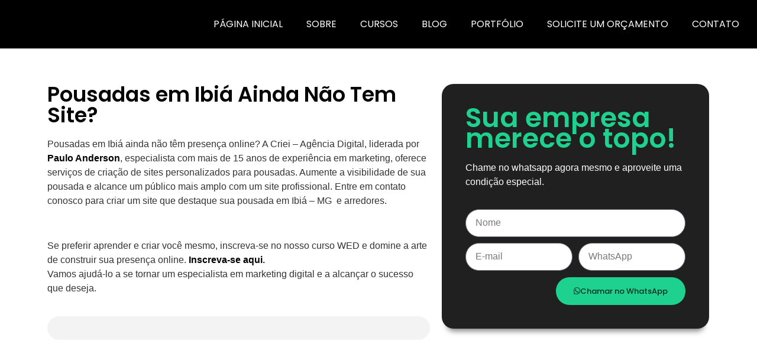

--- FILE ---
content_type: text/html; charset=UTF-8
request_url: https://criei.com.br/lp/pousadas-em-ibia-ainda-nao-tem-site
body_size: 28164
content:
<!doctype html><html lang="pt-BR"><head><script data-no-optimize="1">var litespeed_docref=sessionStorage.getItem("litespeed_docref");litespeed_docref&&(Object.defineProperty(document,"referrer",{get:function(){return litespeed_docref}}),sessionStorage.removeItem("litespeed_docref"));</script> <meta charset="UTF-8"><meta name="viewport" content="width=device-width, initial-scale=1"><link rel="profile" href="https://gmpg.org/xfn/11"><meta name='robots' content='index, follow, max-image-preview:large, max-snippet:-1, max-video-preview:-1' /><title>Pousadas em Ibiá Ainda Não Tem Site? - Criei Agência Digital</title><link rel="canonical" href="https://criei.com.br/lp/pousadas-em-ibia-ainda-nao-tem-site" /><meta property="og:locale" content="pt_BR" /><meta property="og:type" content="article" /><meta property="og:title" content="Pousadas em Ibiá Ainda Não Tem Site? - Criei Agência Digital" /><meta property="og:description" content="Pousadas em Ibiá ainda não têm presença online? A Criei &#8211; Agência Digital, liderada por Paulo Anderson, especialista com mais de 15 anos de experiência em marketing, oferece serviços de criação de sites personalizados para pousadas. Aumente a visibilidade de sua pousada e alcance um público mais amplo com um site profissional. Entre em contato [&hellip;]" /><meta property="og:url" content="https://criei.com.br/lp/pousadas-em-ibia-ainda-nao-tem-site" /><meta property="og:site_name" content="Criei Agência Digital" /><meta property="article:publisher" content="http://facebook.com/crieibrasil" /><meta property="article:modified_time" content="2023-10-28T16:24:01+00:00" /><meta name="twitter:card" content="summary_large_image" /><meta name="twitter:label1" content="Est. tempo de leitura" /><meta name="twitter:data1" content="1 minuto" /> <script type="application/ld+json" class="yoast-schema-graph">{"@context":"https://schema.org","@graph":[{"@type":"WebPage","@id":"https://criei.com.br/lp/pousadas-em-ibia-ainda-nao-tem-site","url":"https://criei.com.br/lp/pousadas-em-ibia-ainda-nao-tem-site","name":"Pousadas em Ibiá Ainda Não Tem Site? - Criei Agência Digital","isPartOf":{"@id":"https://criei.com.br/#website"},"datePublished":"2023-10-28T16:23:53+00:00","dateModified":"2023-10-28T16:24:01+00:00","breadcrumb":{"@id":"https://criei.com.br/lp/pousadas-em-ibia-ainda-nao-tem-site#breadcrumb"},"inLanguage":"pt-BR","potentialAction":[{"@type":"ReadAction","target":["https://criei.com.br/lp/pousadas-em-ibia-ainda-nao-tem-site"]}]},{"@type":"BreadcrumbList","@id":"https://criei.com.br/lp/pousadas-em-ibia-ainda-nao-tem-site#breadcrumb","itemListElement":[{"@type":"ListItem","position":1,"name":"Início","item":"https://criei.com.br/"},{"@type":"ListItem","position":2,"name":"LP SEO","item":"https://criei.com.br/lp"},{"@type":"ListItem","position":3,"name":"Pousadas em Ibiá Ainda Não Tem Site?"}]},{"@type":"WebSite","@id":"https://criei.com.br/#website","url":"https://criei.com.br/","name":"Criei Agência Digital","description":"Mais de 17 anos de experiência no mercado","publisher":{"@id":"https://criei.com.br/#organization"},"potentialAction":[{"@type":"SearchAction","target":{"@type":"EntryPoint","urlTemplate":"https://criei.com.br/?s={search_term_string}"},"query-input":{"@type":"PropertyValueSpecification","valueRequired":true,"valueName":"search_term_string"}}],"inLanguage":"pt-BR"},{"@type":"Organization","@id":"https://criei.com.br/#organization","name":"Criei Agência Digital","url":"https://criei.com.br/","logo":{"@type":"ImageObject","inLanguage":"pt-BR","@id":"https://criei.com.br/#/schema/logo/image/","url":"https://criei.com.br/wp-content/uploads/2020/11/Criei-Agencia-Digital-Branco.png","contentUrl":"https://criei.com.br/wp-content/uploads/2020/11/Criei-Agencia-Digital-Branco.png","width":819,"height":364,"caption":"Criei Agência Digital"},"image":{"@id":"https://criei.com.br/#/schema/logo/image/"},"sameAs":["http://facebook.com/crieibrasil","https://www.instagram.com/crieistudiodesign/","https://www.youtube.com/channel/UCJfhbxPHhkKy3lgIIo9FaDA"]}]}</script> <link rel='dns-prefetch' href='//www.googletagmanager.com' /><link rel="alternate" type="application/rss+xml" title="Feed para Criei Agência Digital &raquo;" href="https://criei.com.br/feed" /><link rel="alternate" type="application/rss+xml" title="Feed de comentários para Criei Agência Digital &raquo;" href="https://criei.com.br/comments/feed" /><link rel="alternate" type="application/rss+xml" title="Feed de comentários para Criei Agência Digital &raquo; Pousadas em Ibiá Ainda Não Tem Site?" href="https://criei.com.br/lp/pousadas-em-ibia-ainda-nao-tem-site/feed" /><link rel="alternate" title="oEmbed (JSON)" type="application/json+oembed" href="https://criei.com.br/wp-json/oembed/1.0/embed?url=https%3A%2F%2Fcriei.com.br%2Flp%2Fpousadas-em-ibia-ainda-nao-tem-site" /><link rel="alternate" title="oEmbed (XML)" type="text/xml+oembed" href="https://criei.com.br/wp-json/oembed/1.0/embed?url=https%3A%2F%2Fcriei.com.br%2Flp%2Fpousadas-em-ibia-ainda-nao-tem-site&#038;format=xml" /><link rel="alternate" type="application/rss+xml" title="Feed de Criei Agência Digital &raquo; Story" href="https://criei.com.br/web-stories/feed/"><style id='wp-img-auto-sizes-contain-inline-css'>img:is([sizes=auto i],[sizes^="auto," i]){contain-intrinsic-size:3000px 1500px}
/*# sourceURL=wp-img-auto-sizes-contain-inline-css */</style><style id="litespeed-ccss">ul{box-sizing:border-box}:root{--wp--preset--font-size--normal:16px;--wp--preset--font-size--huge:42px}.screen-reader-text{border:0;clip:rect(1px,1px,1px,1px);-webkit-clip-path:inset(50%);clip-path:inset(50%);height:1px;margin:-1px;overflow:hidden;padding:0;position:absolute;width:1px;word-wrap:normal!important}body{--wp--preset--color--black:#000;--wp--preset--color--cyan-bluish-gray:#abb8c3;--wp--preset--color--white:#fff;--wp--preset--color--pale-pink:#f78da7;--wp--preset--color--vivid-red:#cf2e2e;--wp--preset--color--luminous-vivid-orange:#ff6900;--wp--preset--color--luminous-vivid-amber:#fcb900;--wp--preset--color--light-green-cyan:#7bdcb5;--wp--preset--color--vivid-green-cyan:#00d084;--wp--preset--color--pale-cyan-blue:#8ed1fc;--wp--preset--color--vivid-cyan-blue:#0693e3;--wp--preset--color--vivid-purple:#9b51e0;--wp--preset--gradient--vivid-cyan-blue-to-vivid-purple:linear-gradient(135deg,rgba(6,147,227,1) 0%,#9b51e0 100%);--wp--preset--gradient--light-green-cyan-to-vivid-green-cyan:linear-gradient(135deg,#7adcb4 0%,#00d082 100%);--wp--preset--gradient--luminous-vivid-amber-to-luminous-vivid-orange:linear-gradient(135deg,rgba(252,185,0,1) 0%,rgba(255,105,0,1) 100%);--wp--preset--gradient--luminous-vivid-orange-to-vivid-red:linear-gradient(135deg,rgba(255,105,0,1) 0%,#cf2e2e 100%);--wp--preset--gradient--very-light-gray-to-cyan-bluish-gray:linear-gradient(135deg,#eee 0%,#a9b8c3 100%);--wp--preset--gradient--cool-to-warm-spectrum:linear-gradient(135deg,#4aeadc 0%,#9778d1 20%,#cf2aba 40%,#ee2c82 60%,#fb6962 80%,#fef84c 100%);--wp--preset--gradient--blush-light-purple:linear-gradient(135deg,#ffceec 0%,#9896f0 100%);--wp--preset--gradient--blush-bordeaux:linear-gradient(135deg,#fecda5 0%,#fe2d2d 50%,#6b003e 100%);--wp--preset--gradient--luminous-dusk:linear-gradient(135deg,#ffcb70 0%,#c751c0 50%,#4158d0 100%);--wp--preset--gradient--pale-ocean:linear-gradient(135deg,#fff5cb 0%,#b6e3d4 50%,#33a7b5 100%);--wp--preset--gradient--electric-grass:linear-gradient(135deg,#caf880 0%,#71ce7e 100%);--wp--preset--gradient--midnight:linear-gradient(135deg,#020381 0%,#2874fc 100%);--wp--preset--font-size--small:13px;--wp--preset--font-size--medium:20px;--wp--preset--font-size--large:36px;--wp--preset--font-size--x-large:42px;--wp--preset--spacing--20:.44rem;--wp--preset--spacing--30:.67rem;--wp--preset--spacing--40:1rem;--wp--preset--spacing--50:1.5rem;--wp--preset--spacing--60:2.25rem;--wp--preset--spacing--70:3.38rem;--wp--preset--spacing--80:5.06rem;--wp--preset--shadow--natural:6px 6px 9px rgba(0,0,0,.2);--wp--preset--shadow--deep:12px 12px 50px rgba(0,0,0,.4);--wp--preset--shadow--sharp:6px 6px 0px rgba(0,0,0,.2);--wp--preset--shadow--outlined:6px 6px 0px -3px rgba(255,255,255,1),6px 6px rgba(0,0,0,1);--wp--preset--shadow--crisp:6px 6px 0px rgba(0,0,0,1)}:root{--woocommerce:#7f54b3;--wc-green:#7ad03a;--wc-red:#a00;--wc-orange:#ffba00;--wc-blue:#2ea2cc;--wc-primary:#7f54b3;--wc-primary-text:#fff;--wc-secondary:#e9e6ed;--wc-secondary-text:#515151;--wc-highlight:#b3af54;--wc-highligh-text:#fff;--wc-content-bg:#fff;--wc-subtext:#767676}@media only screen and (max-width:768px){:root{--woocommerce:#7f54b3;--wc-green:#7ad03a;--wc-red:#a00;--wc-orange:#ffba00;--wc-blue:#2ea2cc;--wc-primary:#7f54b3;--wc-primary-text:#fff;--wc-secondary:#e9e6ed;--wc-secondary-text:#515151;--wc-highlight:#b3af54;--wc-highligh-text:#fff;--wc-content-bg:#fff;--wc-subtext:#767676}}:root{--woocommerce:#7f54b3;--wc-green:#7ad03a;--wc-red:#a00;--wc-orange:#ffba00;--wc-blue:#2ea2cc;--wc-primary:#7f54b3;--wc-primary-text:#fff;--wc-secondary:#e9e6ed;--wc-secondary-text:#515151;--wc-highlight:#b3af54;--wc-highligh-text:#fff;--wc-content-bg:#fff;--wc-subtext:#767676}.screen-reader-text{clip:rect(1px,1px,1px,1px);height:1px;overflow:hidden;position:absolute!important;width:1px;word-wrap:normal!important}html{line-height:1.15;-webkit-text-size-adjust:100%}*,:after,:before{box-sizing:border-box}body{margin:0;font-family:-apple-system,BlinkMacSystemFont,Segoe UI,Roboto,Helvetica Neue,Arial,Noto Sans,sans-serif,Apple Color Emoji,Segoe UI Emoji,Segoe UI Symbol,Noto Color Emoji;font-size:1rem;font-weight:400;line-height:1.5;color:#333;background-color:#fff;-webkit-font-smoothing:antialiased;-moz-osx-font-smoothing:grayscale}h1,h2{margin-block-start:.5rem;margin-block-end:1rem;font-family:inherit;font-weight:500;line-height:1.2;color:inherit}h1{font-size:2.5rem}h2{font-size:2rem}p{margin-block-start:0;margin-block-end:.9rem}a{background-color:transparent;text-decoration:none;color:#c36}strong{font-weight:bolder}img{border-style:none;height:auto;max-width:100%}label{display:inline-block;line-height:1;vertical-align:middle}input{font-family:inherit;font-size:1rem;line-height:1.5;margin:0}input[type=text]{width:100%;border:1px solid #666;border-radius:3px;padding:.5rem 1rem}input{overflow:visible}::-webkit-file-upload-button{-webkit-appearance:button;font:inherit}li,ul{margin-block-start:0;margin-block-end:0;border:0;outline:0;font-size:100%;vertical-align:baseline;background:0 0}.screen-reader-text{clip:rect(1px,1px,1px,1px);height:1px;overflow:hidden;position:absolute!important;width:1px;word-wrap:normal!important}.elementor-screen-only,.screen-reader-text{position:absolute;top:-10000em;width:1px;height:1px;margin:-1px;padding:0;overflow:hidden;clip:rect(0,0,0,0);border:0}.elementor *,.elementor :after,.elementor :before{box-sizing:border-box}.elementor a{box-shadow:none;text-decoration:none}.elementor img{height:auto;max-width:100%;border:none;border-radius:0;box-shadow:none}.elementor-element{--flex-direction:initial;--flex-wrap:initial;--justify-content:initial;--align-items:initial;--align-content:initial;--gap:initial;--flex-basis:initial;--flex-grow:initial;--flex-shrink:initial;--order:initial;--align-self:initial;flex-basis:var(--flex-basis);flex-grow:var(--flex-grow);flex-shrink:var(--flex-shrink);order:var(--order);align-self:var(--align-self)}:root{--page-title-display:block}.elementor-page-title{display:var(--page-title-display)}.elementor-section{position:relative}.elementor-section .elementor-container{display:flex;margin-right:auto;margin-left:auto;position:relative}@media (max-width:1024px){.elementor-section .elementor-container{flex-wrap:wrap}}.elementor-section.elementor-section-boxed>.elementor-container{max-width:1140px}.elementor-widget-wrap{position:relative;width:100%;flex-wrap:wrap;align-content:flex-start}.elementor:not(.elementor-bc-flex-widget) .elementor-widget-wrap{display:flex}.elementor-widget-wrap>.elementor-element{width:100%}.elementor-widget{position:relative}.elementor-widget:not(:last-child){margin-bottom:20px}.elementor-column{position:relative;min-height:1px;display:flex}.elementor-column-gap-default>.elementor-column>.elementor-element-populated{padding:10px}@media (min-width:768px){.elementor-column.elementor-col-50{width:50%}.elementor-column.elementor-col-100{width:100%}}@media (max-width:767px){.elementor-column{width:100%}}.e-con{--border-radius:0;--border-top-width:0px;--border-right-width:0px;--border-bottom-width:0px;--border-left-width:0px;--border-style:initial;--border-color:initial;--container-widget-width:100%;--container-widget-height:initial;--container-widget-flex-grow:0;--container-widget-align-self:initial;--content-width:min(100%,var(--container-max-width,1140px));--width:100%;--min-height:initial;--height:auto;--text-align:initial;--margin-top:0px;--margin-right:0px;--margin-bottom:0px;--margin-left:0px;--padding-top:var(--container-default-padding-top,10px);--padding-right:var(--container-default-padding-right,10px);--padding-bottom:var(--container-default-padding-bottom,10px);--padding-left:var(--container-default-padding-left,10px);--position:relative;--z-index:revert;--overflow:visible;--gap:var(--widgets-spacing,20px);--overlay-mix-blend-mode:initial;--overlay-opacity:1;--e-con-grid-template-columns:repeat(3,1fr);--e-con-grid-template-rows:repeat(2,1fr);position:var(--position);width:var(--width);min-width:0;min-height:var(--min-height);height:var(--height);border-radius:var(--border-radius);z-index:var(--z-index);overflow:var(--overflow);margin-block-start:var(--margin-block-start);margin-inline-end:var(--margin-inline-end);margin-block-end:var(--margin-block-end);margin-inline-start:var(--margin-inline-start);padding-inline-start:var(--padding-inline-start);padding-inline-end:var(--padding-inline-end);--margin-block-start:var(--margin-top);--margin-block-end:var(--margin-bottom);--margin-inline-start:var(--margin-left);--margin-inline-end:var(--margin-right);--padding-inline-start:var(--padding-left);--padding-inline-end:var(--padding-right);--padding-block-start:var(--padding-top);--padding-block-end:var(--padding-bottom);--border-block-start-width:var(--border-top-width);--border-block-end-width:var(--border-bottom-width);--border-inline-start-width:var(--border-left-width);--border-inline-end-width:var(--border-right-width)}.e-con.e-flex{--flex-direction:column;--flex-basis:auto;--flex-grow:0;--flex-shrink:1;flex:var(--flex-grow) var(--flex-shrink) var(--flex-basis)}.e-con-full,.e-con>.e-con-inner{text-align:var(--text-align);padding-block-start:var(--padding-block-start);padding-block-end:var(--padding-block-end)}.e-con-full.e-flex,.e-con.e-flex>.e-con-inner{flex-direction:var(--flex-direction)}.e-con,.e-con>.e-con-inner{display:var(--display)}.e-con-boxed.e-flex{flex-direction:column;flex-wrap:nowrap;justify-content:normal;align-items:normal;align-content:normal}.e-con-boxed{text-align:initial;gap:initial}.e-con.e-flex>.e-con-inner{flex-wrap:var(--flex-wrap);justify-content:var(--justify-content);align-items:var(--align-items);align-content:var(--align-content);flex-basis:auto;flex-grow:1;flex-shrink:1;align-self:auto}.e-con>.e-con-inner{gap:var(--gap);width:100%;max-width:var(--content-width);margin:0 auto;padding-inline-start:0;padding-inline-end:0;height:100%}.e-con .elementor-widget.elementor-widget{margin-block-end:0}.e-con:before{content:var(--background-overlay);display:block;position:absolute;mix-blend-mode:var(--overlay-mix-blend-mode);opacity:var(--overlay-opacity);border-radius:var(--border-radius);border-style:var(--border-style);border-color:var(--border-color);border-block-start-width:var(--border-block-start-width);border-inline-end-width:var(--border-inline-end-width);border-block-end-width:var(--border-block-end-width);border-inline-start-width:var(--border-inline-start-width);top:calc(0px - var(--border-top-width));left:calc(0px - var(--border-left-width));width:max(100% + var(--border-left-width) + var(--border-right-width),100%);height:max(100% + var(--border-top-width) + var(--border-bottom-width),100%)}.e-con .elementor-widget{min-width:0}.e-con>.elementor-widget>.elementor-widget-container{height:100%}.elementor.elementor .e-con>.elementor-widget{max-width:100%}@media (max-width:767px){.e-con.e-flex{--width:100%;--flex-wrap:wrap}}.elementor-form-fields-wrapper{display:flex;flex-wrap:wrap}.elementor-field-group{flex-wrap:wrap;align-items:center}.elementor-field-group .elementor-field-textual{width:100%;max-width:100%;border:1px solid #69727d;background-color:transparent;color:#1f2124;vertical-align:middle;flex-grow:1}.elementor-field-group .elementor-field-textual::-moz-placeholder{color:inherit;font-family:inherit;opacity:.6}.elementor-field-textual{line-height:1.4;font-size:15px;min-height:40px;padding:5px 14px;border-radius:3px}.elementor-field-textual.elementor-size-md{font-size:16px;min-height:47px;padding:6px 16px;border-radius:4px}.elementor-element{--swiper-theme-color:#000;--swiper-navigation-size:44px;--swiper-pagination-bullet-size:6px;--swiper-pagination-bullet-horizontal-gap:6px}[class*=" eicon-"]{display:inline-block;font-family:eicons;font-size:inherit;font-weight:400;font-style:normal;font-variant:normal;line-height:1;text-rendering:auto;-webkit-font-smoothing:antialiased;-moz-osx-font-smoothing:grayscale}.eicon-menu-bar:before{content:"\e816"}.eicon-close:before{content:"\e87f"}:root{--swiper-theme-color:#007aff}:root{--swiper-navigation-size:44px}.elementor-location-header:before{content:"";display:table;clear:both}.elementor-45339 .elementor-element.elementor-element-9dd2890{padding:50px 0}.elementor-45339 .elementor-element.elementor-element-342f327.elementor-column.elementor-element[data-element_type="column"]>.elementor-widget-wrap.elementor-element-populated{align-content:center;align-items:center}.elementor-45339 .elementor-element.elementor-element-487333b .elementor-heading-title{color:var(--e-global-color-text);font-family:"Poppins",Sans-serif;font-size:35px;font-weight:600}.elementor-45339 .elementor-element.elementor-element-34cc10b:not(.elementor-motion-effects-element-type-background){background-color:#202020}.elementor-45339 .elementor-element.elementor-element-34cc10b{border-radius:20px}.elementor-45339 .elementor-element.elementor-element-34cc10b{box-shadow:0px 13px 10px -9px rgba(0,0,0,.5);padding:30px}.elementor-45339 .elementor-element.elementor-element-0cf9ecf .elementor-heading-title{color:var(--e-global-color-accent);font-family:"Poppins",Sans-serif;font-size:46px;font-weight:600;line-height:35px}.elementor-45339 .elementor-element.elementor-element-480bf69{color:#fff}.elementor-45339 .elementor-element.elementor-element-36b7f4c .elementor-field-group{padding-right:calc(10px/2);padding-left:calc(10px/2);margin-bottom:10px}.elementor-45339 .elementor-element.elementor-element-36b7f4c .elementor-form-fields-wrapper{margin-left:calc(-10px/2);margin-right:calc(-10px/2);margin-bottom:-10px}.elementor-45339 .elementor-element.elementor-element-36b7f4c .elementor-field-group:not(.elementor-field-type-upload) .elementor-field:not(.elementor-select-wrapper){background-color:#fff;border-radius:100px}.elementor-45339 .elementor-element.elementor-element-36b7f4c{--e-form-steps-indicators-spacing:20px;--e-form-steps-indicator-padding:30px;--e-form-steps-indicator-inactive-secondary-color:#fff;--e-form-steps-indicator-active-secondary-color:#fff;--e-form-steps-indicator-completed-secondary-color:#fff;--e-form-steps-divider-width:1px;--e-form-steps-divider-gap:10px}@media (max-width:1024px){.elementor-45339 .elementor-element.elementor-element-9dd2890{padding:20px}}@media (max-width:767px){.elementor-45339 .elementor-element.elementor-element-9dd2890{padding:10px}.elementor-45339 .elementor-element.elementor-element-342f327>.elementor-element-populated{margin:30px 0 0;--e-column-margin-right:0px;--e-column-margin-left:0px}.elementor-45339 .elementor-element.elementor-element-487333b .elementor-heading-title{font-size:23px}.elementor-45339 .elementor-element.elementor-element-34cc10b{padding:10px}.elementor-45339 .elementor-element.elementor-element-0cf9ecf .elementor-heading-title{font-size:28px;line-height:1em}}@media (min-width:768px){.elementor-45339 .elementor-element.elementor-element-342f327{width:58.509%}.elementor-45339 .elementor-element.elementor-element-771cce4{width:41.447%}}@media (max-width:1024px) and (min-width:768px){.elementor-45339 .elementor-element.elementor-element-342f327{width:100%}.elementor-45339 .elementor-element.elementor-element-771cce4{width:100%}}#texto a{color:#000}.elementor-widget-image{text-align:center}.elementor-widget-image a{display:inline-block}.elementor-widget-image img{vertical-align:middle;display:inline-block}.elementor-item:after,.elementor-item:before{display:block;position:absolute}.elementor-item:not(:hover):not(:focus):not(.elementor-item-active):not(.highlighted):after,.elementor-item:not(:hover):not(:focus):not(.elementor-item-active):not(.highlighted):before{opacity:0}.elementor-nav-menu--main .elementor-nav-menu a{padding:13px 20px}.elementor-nav-menu--main .elementor-nav-menu ul{position:absolute;width:12em;border-width:0;border-style:solid;padding:0}.elementor-nav-menu--layout-horizontal{display:flex}.elementor-nav-menu--layout-horizontal .elementor-nav-menu{display:flex;flex-wrap:wrap}.elementor-nav-menu--layout-horizontal .elementor-nav-menu a{white-space:nowrap;flex-grow:1}.elementor-nav-menu--layout-horizontal .elementor-nav-menu>li{display:flex}.elementor-nav-menu--layout-horizontal .elementor-nav-menu>li ul{top:100%!important}.elementor-nav-menu--layout-horizontal .elementor-nav-menu>li:not(:first-child)>a{margin-inline-start:var(--e-nav-menu-horizontal-menu-item-margin)}.elementor-nav-menu--layout-horizontal .elementor-nav-menu>li:not(:first-child)>ul{left:var(--e-nav-menu-horizontal-menu-item-margin)!important}.elementor-nav-menu--layout-horizontal .elementor-nav-menu>li:not(:last-child)>a{margin-inline-end:var(--e-nav-menu-horizontal-menu-item-margin)}.elementor-nav-menu--layout-horizontal .elementor-nav-menu>li:not(:last-child):after{content:var(--e-nav-menu-divider-content,none);height:var(--e-nav-menu-divider-height,35%);border-left:var(--e-nav-menu-divider-width,2px) var(--e-nav-menu-divider-style,solid) var(--e-nav-menu-divider-color,#000);border-bottom-color:var(--e-nav-menu-divider-color,#000);border-right-color:var(--e-nav-menu-divider-color,#000);border-top-color:var(--e-nav-menu-divider-color,#000);align-self:center}.elementor-nav-menu__align-end .elementor-nav-menu{margin-inline-start:auto;justify-content:flex-end}.elementor-widget-nav-menu .elementor-widget-container{display:flex;flex-direction:column}.elementor-nav-menu{position:relative;z-index:2}.elementor-nav-menu:after{content:" ";display:block;height:0;font:0/0 serif;clear:both;visibility:hidden;overflow:hidden}.elementor-nav-menu,.elementor-nav-menu li,.elementor-nav-menu ul{display:block;list-style:none;margin:0;padding:0;line-height:normal}.elementor-nav-menu ul{display:none}.elementor-nav-menu a,.elementor-nav-menu li{position:relative}.elementor-nav-menu li{border-width:0}.elementor-nav-menu a{display:flex;align-items:center}.elementor-nav-menu a{padding:10px 20px;line-height:20px}.elementor-menu-toggle{display:flex;align-items:center;justify-content:center;font-size:var(--nav-menu-icon-size,22px);padding:.25em;border:0 solid;border-radius:3px;background-color:rgba(0,0,0,.05);color:#33373d}.elementor-menu-toggle:not(.elementor-active) .elementor-menu-toggle__icon--close{display:none}.elementor-nav-menu--dropdown{background-color:#fff;font-size:13px}.elementor-nav-menu--dropdown.elementor-nav-menu__container{margin-top:10px;transform-origin:top;overflow-y:auto;overflow-x:hidden}.elementor-nav-menu--dropdown.elementor-nav-menu__container .elementor-sub-item{font-size:.85em}.elementor-nav-menu--dropdown a{color:#33373d}ul.elementor-nav-menu--dropdown a{text-shadow:none;border-inline-start:8px solid transparent}.elementor-nav-menu--toggle{--menu-height:100vh}.elementor-nav-menu--toggle .elementor-menu-toggle:not(.elementor-active)+.elementor-nav-menu__container{transform:scaleY(0);max-height:0;overflow:hidden}.elementor-nav-menu--stretch .elementor-nav-menu__container.elementor-nav-menu--dropdown{position:absolute;z-index:9997}@media (max-width:1024px){.elementor-nav-menu--dropdown-tablet .elementor-nav-menu--main{display:none}}@media (min-width:1025px){.elementor-nav-menu--dropdown-tablet .elementor-menu-toggle,.elementor-nav-menu--dropdown-tablet .elementor-nav-menu--dropdown{display:none}.elementor-nav-menu--dropdown-tablet nav.elementor-nav-menu--dropdown.elementor-nav-menu__container{overflow-y:hidden}}.elementor-heading-title{padding:0;margin:0;line-height:1}.screen-reader-text{clip:rect(1px,1px,1px,1px);word-wrap:normal!important;border:0;clip-path:inset(50%);height:1px;margin:-1px;overflow:hidden;overflow-wrap:normal!important;padding:0;position:absolute!important;width:1px}</style><link rel="preload" data-asynced="1" data-optimized="2" as="style" onload="this.onload=null;this.rel='stylesheet'" href="https://criei.com.br/wp-content/litespeed/css/e7b0c0e63fcdbd70efe0cf6c55fa2c4a.css?ver=290f0" /><script data-optimized="1" type="litespeed/javascript" data-src="https://criei.com.br/wp-content/plugins/litespeed-cache/assets/js/css_async.min.js"></script> <style id='global-styles-inline-css'>:root{--wp--preset--aspect-ratio--square: 1;--wp--preset--aspect-ratio--4-3: 4/3;--wp--preset--aspect-ratio--3-4: 3/4;--wp--preset--aspect-ratio--3-2: 3/2;--wp--preset--aspect-ratio--2-3: 2/3;--wp--preset--aspect-ratio--16-9: 16/9;--wp--preset--aspect-ratio--9-16: 9/16;--wp--preset--color--black: #000000;--wp--preset--color--cyan-bluish-gray: #abb8c3;--wp--preset--color--white: #ffffff;--wp--preset--color--pale-pink: #f78da7;--wp--preset--color--vivid-red: #cf2e2e;--wp--preset--color--luminous-vivid-orange: #ff6900;--wp--preset--color--luminous-vivid-amber: #fcb900;--wp--preset--color--light-green-cyan: #7bdcb5;--wp--preset--color--vivid-green-cyan: #00d084;--wp--preset--color--pale-cyan-blue: #8ed1fc;--wp--preset--color--vivid-cyan-blue: #0693e3;--wp--preset--color--vivid-purple: #9b51e0;--wp--preset--gradient--vivid-cyan-blue-to-vivid-purple: linear-gradient(135deg,rgb(6,147,227) 0%,rgb(155,81,224) 100%);--wp--preset--gradient--light-green-cyan-to-vivid-green-cyan: linear-gradient(135deg,rgb(122,220,180) 0%,rgb(0,208,130) 100%);--wp--preset--gradient--luminous-vivid-amber-to-luminous-vivid-orange: linear-gradient(135deg,rgb(252,185,0) 0%,rgb(255,105,0) 100%);--wp--preset--gradient--luminous-vivid-orange-to-vivid-red: linear-gradient(135deg,rgb(255,105,0) 0%,rgb(207,46,46) 100%);--wp--preset--gradient--very-light-gray-to-cyan-bluish-gray: linear-gradient(135deg,rgb(238,238,238) 0%,rgb(169,184,195) 100%);--wp--preset--gradient--cool-to-warm-spectrum: linear-gradient(135deg,rgb(74,234,220) 0%,rgb(151,120,209) 20%,rgb(207,42,186) 40%,rgb(238,44,130) 60%,rgb(251,105,98) 80%,rgb(254,248,76) 100%);--wp--preset--gradient--blush-light-purple: linear-gradient(135deg,rgb(255,206,236) 0%,rgb(152,150,240) 100%);--wp--preset--gradient--blush-bordeaux: linear-gradient(135deg,rgb(254,205,165) 0%,rgb(254,45,45) 50%,rgb(107,0,62) 100%);--wp--preset--gradient--luminous-dusk: linear-gradient(135deg,rgb(255,203,112) 0%,rgb(199,81,192) 50%,rgb(65,88,208) 100%);--wp--preset--gradient--pale-ocean: linear-gradient(135deg,rgb(255,245,203) 0%,rgb(182,227,212) 50%,rgb(51,167,181) 100%);--wp--preset--gradient--electric-grass: linear-gradient(135deg,rgb(202,248,128) 0%,rgb(113,206,126) 100%);--wp--preset--gradient--midnight: linear-gradient(135deg,rgb(2,3,129) 0%,rgb(40,116,252) 100%);--wp--preset--font-size--small: 13px;--wp--preset--font-size--medium: 20px;--wp--preset--font-size--large: 36px;--wp--preset--font-size--x-large: 42px;--wp--preset--spacing--20: 0.44rem;--wp--preset--spacing--30: 0.67rem;--wp--preset--spacing--40: 1rem;--wp--preset--spacing--50: 1.5rem;--wp--preset--spacing--60: 2.25rem;--wp--preset--spacing--70: 3.38rem;--wp--preset--spacing--80: 5.06rem;--wp--preset--shadow--natural: 6px 6px 9px rgba(0, 0, 0, 0.2);--wp--preset--shadow--deep: 12px 12px 50px rgba(0, 0, 0, 0.4);--wp--preset--shadow--sharp: 6px 6px 0px rgba(0, 0, 0, 0.2);--wp--preset--shadow--outlined: 6px 6px 0px -3px rgb(255, 255, 255), 6px 6px rgb(0, 0, 0);--wp--preset--shadow--crisp: 6px 6px 0px rgb(0, 0, 0);}:root { --wp--style--global--content-size: 800px;--wp--style--global--wide-size: 1200px; }:where(body) { margin: 0; }.wp-site-blocks > .alignleft { float: left; margin-right: 2em; }.wp-site-blocks > .alignright { float: right; margin-left: 2em; }.wp-site-blocks > .aligncenter { justify-content: center; margin-left: auto; margin-right: auto; }:where(.wp-site-blocks) > * { margin-block-start: 24px; margin-block-end: 0; }:where(.wp-site-blocks) > :first-child { margin-block-start: 0; }:where(.wp-site-blocks) > :last-child { margin-block-end: 0; }:root { --wp--style--block-gap: 24px; }:root :where(.is-layout-flow) > :first-child{margin-block-start: 0;}:root :where(.is-layout-flow) > :last-child{margin-block-end: 0;}:root :where(.is-layout-flow) > *{margin-block-start: 24px;margin-block-end: 0;}:root :where(.is-layout-constrained) > :first-child{margin-block-start: 0;}:root :where(.is-layout-constrained) > :last-child{margin-block-end: 0;}:root :where(.is-layout-constrained) > *{margin-block-start: 24px;margin-block-end: 0;}:root :where(.is-layout-flex){gap: 24px;}:root :where(.is-layout-grid){gap: 24px;}.is-layout-flow > .alignleft{float: left;margin-inline-start: 0;margin-inline-end: 2em;}.is-layout-flow > .alignright{float: right;margin-inline-start: 2em;margin-inline-end: 0;}.is-layout-flow > .aligncenter{margin-left: auto !important;margin-right: auto !important;}.is-layout-constrained > .alignleft{float: left;margin-inline-start: 0;margin-inline-end: 2em;}.is-layout-constrained > .alignright{float: right;margin-inline-start: 2em;margin-inline-end: 0;}.is-layout-constrained > .aligncenter{margin-left: auto !important;margin-right: auto !important;}.is-layout-constrained > :where(:not(.alignleft):not(.alignright):not(.alignfull)){max-width: var(--wp--style--global--content-size);margin-left: auto !important;margin-right: auto !important;}.is-layout-constrained > .alignwide{max-width: var(--wp--style--global--wide-size);}body .is-layout-flex{display: flex;}.is-layout-flex{flex-wrap: wrap;align-items: center;}.is-layout-flex > :is(*, div){margin: 0;}body .is-layout-grid{display: grid;}.is-layout-grid > :is(*, div){margin: 0;}body{padding-top: 0px;padding-right: 0px;padding-bottom: 0px;padding-left: 0px;}a:where(:not(.wp-element-button)){text-decoration: underline;}:root :where(.wp-element-button, .wp-block-button__link){background-color: #32373c;border-width: 0;color: #fff;font-family: inherit;font-size: inherit;font-style: inherit;font-weight: inherit;letter-spacing: inherit;line-height: inherit;padding-top: calc(0.667em + 2px);padding-right: calc(1.333em + 2px);padding-bottom: calc(0.667em + 2px);padding-left: calc(1.333em + 2px);text-decoration: none;text-transform: inherit;}.has-black-color{color: var(--wp--preset--color--black) !important;}.has-cyan-bluish-gray-color{color: var(--wp--preset--color--cyan-bluish-gray) !important;}.has-white-color{color: var(--wp--preset--color--white) !important;}.has-pale-pink-color{color: var(--wp--preset--color--pale-pink) !important;}.has-vivid-red-color{color: var(--wp--preset--color--vivid-red) !important;}.has-luminous-vivid-orange-color{color: var(--wp--preset--color--luminous-vivid-orange) !important;}.has-luminous-vivid-amber-color{color: var(--wp--preset--color--luminous-vivid-amber) !important;}.has-light-green-cyan-color{color: var(--wp--preset--color--light-green-cyan) !important;}.has-vivid-green-cyan-color{color: var(--wp--preset--color--vivid-green-cyan) !important;}.has-pale-cyan-blue-color{color: var(--wp--preset--color--pale-cyan-blue) !important;}.has-vivid-cyan-blue-color{color: var(--wp--preset--color--vivid-cyan-blue) !important;}.has-vivid-purple-color{color: var(--wp--preset--color--vivid-purple) !important;}.has-black-background-color{background-color: var(--wp--preset--color--black) !important;}.has-cyan-bluish-gray-background-color{background-color: var(--wp--preset--color--cyan-bluish-gray) !important;}.has-white-background-color{background-color: var(--wp--preset--color--white) !important;}.has-pale-pink-background-color{background-color: var(--wp--preset--color--pale-pink) !important;}.has-vivid-red-background-color{background-color: var(--wp--preset--color--vivid-red) !important;}.has-luminous-vivid-orange-background-color{background-color: var(--wp--preset--color--luminous-vivid-orange) !important;}.has-luminous-vivid-amber-background-color{background-color: var(--wp--preset--color--luminous-vivid-amber) !important;}.has-light-green-cyan-background-color{background-color: var(--wp--preset--color--light-green-cyan) !important;}.has-vivid-green-cyan-background-color{background-color: var(--wp--preset--color--vivid-green-cyan) !important;}.has-pale-cyan-blue-background-color{background-color: var(--wp--preset--color--pale-cyan-blue) !important;}.has-vivid-cyan-blue-background-color{background-color: var(--wp--preset--color--vivid-cyan-blue) !important;}.has-vivid-purple-background-color{background-color: var(--wp--preset--color--vivid-purple) !important;}.has-black-border-color{border-color: var(--wp--preset--color--black) !important;}.has-cyan-bluish-gray-border-color{border-color: var(--wp--preset--color--cyan-bluish-gray) !important;}.has-white-border-color{border-color: var(--wp--preset--color--white) !important;}.has-pale-pink-border-color{border-color: var(--wp--preset--color--pale-pink) !important;}.has-vivid-red-border-color{border-color: var(--wp--preset--color--vivid-red) !important;}.has-luminous-vivid-orange-border-color{border-color: var(--wp--preset--color--luminous-vivid-orange) !important;}.has-luminous-vivid-amber-border-color{border-color: var(--wp--preset--color--luminous-vivid-amber) !important;}.has-light-green-cyan-border-color{border-color: var(--wp--preset--color--light-green-cyan) !important;}.has-vivid-green-cyan-border-color{border-color: var(--wp--preset--color--vivid-green-cyan) !important;}.has-pale-cyan-blue-border-color{border-color: var(--wp--preset--color--pale-cyan-blue) !important;}.has-vivid-cyan-blue-border-color{border-color: var(--wp--preset--color--vivid-cyan-blue) !important;}.has-vivid-purple-border-color{border-color: var(--wp--preset--color--vivid-purple) !important;}.has-vivid-cyan-blue-to-vivid-purple-gradient-background{background: var(--wp--preset--gradient--vivid-cyan-blue-to-vivid-purple) !important;}.has-light-green-cyan-to-vivid-green-cyan-gradient-background{background: var(--wp--preset--gradient--light-green-cyan-to-vivid-green-cyan) !important;}.has-luminous-vivid-amber-to-luminous-vivid-orange-gradient-background{background: var(--wp--preset--gradient--luminous-vivid-amber-to-luminous-vivid-orange) !important;}.has-luminous-vivid-orange-to-vivid-red-gradient-background{background: var(--wp--preset--gradient--luminous-vivid-orange-to-vivid-red) !important;}.has-very-light-gray-to-cyan-bluish-gray-gradient-background{background: var(--wp--preset--gradient--very-light-gray-to-cyan-bluish-gray) !important;}.has-cool-to-warm-spectrum-gradient-background{background: var(--wp--preset--gradient--cool-to-warm-spectrum) !important;}.has-blush-light-purple-gradient-background{background: var(--wp--preset--gradient--blush-light-purple) !important;}.has-blush-bordeaux-gradient-background{background: var(--wp--preset--gradient--blush-bordeaux) !important;}.has-luminous-dusk-gradient-background{background: var(--wp--preset--gradient--luminous-dusk) !important;}.has-pale-ocean-gradient-background{background: var(--wp--preset--gradient--pale-ocean) !important;}.has-electric-grass-gradient-background{background: var(--wp--preset--gradient--electric-grass) !important;}.has-midnight-gradient-background{background: var(--wp--preset--gradient--midnight) !important;}.has-small-font-size{font-size: var(--wp--preset--font-size--small) !important;}.has-medium-font-size{font-size: var(--wp--preset--font-size--medium) !important;}.has-large-font-size{font-size: var(--wp--preset--font-size--large) !important;}.has-x-large-font-size{font-size: var(--wp--preset--font-size--x-large) !important;}
:root :where(.wp-block-pullquote){font-size: 1.5em;line-height: 1.6;}
/*# sourceURL=global-styles-inline-css */</style> <script type="litespeed/javascript" data-src="https://criei.com.br/wp-includes/js/jquery/jquery.min.js" id="jquery-core-js"></script> 
 <script type="litespeed/javascript" data-src="https://www.googletagmanager.com/gtag/js?id=G-PXZR75N36Q" id="google_gtagjs-js"></script> <script id="google_gtagjs-js-after" type="litespeed/javascript">window.dataLayer=window.dataLayer||[];function gtag(){dataLayer.push(arguments)}
gtag("set","linker",{"domains":["criei.com.br"]});gtag("js",new Date());gtag("set","developer_id.dZTNiMT",!0);gtag("config","G-PXZR75N36Q")</script> <link rel="https://api.w.org/" href="https://criei.com.br/wp-json/" /><link rel="alternate" title="JSON" type="application/json" href="https://criei.com.br/wp-json/wp/v2/lp/68733" /><link rel="EditURI" type="application/rsd+xml" title="RSD" href="https://criei.com.br/xmlrpc.php?rsd" /><meta name="generator" content="WordPress 6.9" /><link rel='shortlink' href='https://criei.com.br/?p=68733' /><meta name="generator" content="Site Kit by Google 1.171.0" /> <script type="litespeed/javascript">(function(c,l,a,r,i,t,y){c[a]=c[a]||function(){(c[a].q=c[a].q||[]).push(arguments)};t=l.createElement(r);t.async=1;t.src="https://www.clarity.ms/tag/"+i+"?ref=wordpress";y=l.getElementsByTagName(r)[0];y.parentNode.insertBefore(t,y)})(window,document,"clarity","script","m82wac71dr")</script> <meta name="generator" content="Elementor 3.33.4; features: additional_custom_breakpoints; settings: css_print_method-external, google_font-enabled, font_display-swap"> <script type="litespeed/javascript" data-src="https://pagead2.googlesyndication.com/pagead/js/adsbygoogle.js?client=ca-pub-5798178716610591"
     crossorigin="anonymous"></script>  <script type="litespeed/javascript">!function(f,b,e,v,n,t,s){if(f.fbq)return;n=f.fbq=function(){n.callMethod?n.callMethod.apply(n,arguments):n.queue.push(arguments)};if(!f._fbq)f._fbq=n;n.push=n;n.loaded=!0;n.version='2.0';n.queue=[];t=b.createElement(e);t.async=!0;t.src=v;s=b.getElementsByTagName(e)[0];s.parentNode.insertBefore(t,s)}(window,document,'script','https://connect.facebook.net/en_US/fbevents.js');fbq('init','1493388774567213');fbq('track','PageView')</script> <noscript><img height="1" width="1" style="display:none"
src="https://www.facebook.com/tr?id=1493388774567213&ev=PageView&noscript=1"
/></noscript>
 <script type="litespeed/javascript">!function(t,n,e,o,a){function d(t){var n=~~(Date.now()/3e5),o=document.createElement(e);o.async=!0,o.src=t+"?ts="+n;var a=document.getElementsByTagName(e)[0];a.parentNode.insertBefore(o,a)}t.MooTrackerObject=a,t[a]=t[a]||function(){return t[a].q?void t[a].q.push(arguments):void(t[a].q=[arguments])},window.attachEvent?window.attachEvent("onload",d.bind(this,o)):window.addEventListener("load",d.bind(this,o),!1)}(window,document,"script","//cdn.stat-track.com/statics/moosend-tracking.min.js","mootrack");mootrack('init','f7214ce2-80f6-44cf-91bb-115c7e65ef92')</script> <style>.e-con.e-parent:nth-of-type(n+4):not(.e-lazyloaded):not(.e-no-lazyload),
				.e-con.e-parent:nth-of-type(n+4):not(.e-lazyloaded):not(.e-no-lazyload) * {
					background-image: none !important;
				}
				@media screen and (max-height: 1024px) {
					.e-con.e-parent:nth-of-type(n+3):not(.e-lazyloaded):not(.e-no-lazyload),
					.e-con.e-parent:nth-of-type(n+3):not(.e-lazyloaded):not(.e-no-lazyload) * {
						background-image: none !important;
					}
				}
				@media screen and (max-height: 640px) {
					.e-con.e-parent:nth-of-type(n+2):not(.e-lazyloaded):not(.e-no-lazyload),
					.e-con.e-parent:nth-of-type(n+2):not(.e-lazyloaded):not(.e-no-lazyload) * {
						background-image: none !important;
					}
				}</style><noscript><style>.lazyload[data-src]{display:none !important;}</style></noscript><style>.lazyload{background-image:none !important;}.lazyload:before{background-image:none !important;}</style><meta name="generator" content="Powered by Slider Revolution 6.7.35 - responsive, Mobile-Friendly Slider Plugin for WordPress with comfortable drag and drop interface." /><link rel="icon" href="https://criei.com.br/wp-content/uploads/2020/12/cropped-Icone-Criei-150x150.png" sizes="32x32" /><link rel="icon" href="https://criei.com.br/wp-content/uploads/2020/12/cropped-Icone-Criei-300x300.png" sizes="192x192" /><link rel="apple-touch-icon" href="https://criei.com.br/wp-content/uploads/2020/12/cropped-Icone-Criei-300x300.png" /><meta name="msapplication-TileImage" content="https://criei.com.br/wp-content/uploads/2020/12/cropped-Icone-Criei-300x300.png" /> <script type="litespeed/javascript">function setREVStartSize(e){window.RSIW=window.RSIW===undefined?window.innerWidth:window.RSIW;window.RSIH=window.RSIH===undefined?window.innerHeight:window.RSIH;try{var pw=document.getElementById(e.c).parentNode.offsetWidth,newh;pw=pw===0||isNaN(pw)||(e.l=="fullwidth"||e.layout=="fullwidth")?window.RSIW:pw;e.tabw=e.tabw===undefined?0:parseInt(e.tabw);e.thumbw=e.thumbw===undefined?0:parseInt(e.thumbw);e.tabh=e.tabh===undefined?0:parseInt(e.tabh);e.thumbh=e.thumbh===undefined?0:parseInt(e.thumbh);e.tabhide=e.tabhide===undefined?0:parseInt(e.tabhide);e.thumbhide=e.thumbhide===undefined?0:parseInt(e.thumbhide);e.mh=e.mh===undefined||e.mh==""||e.mh==="auto"?0:parseInt(e.mh,0);if(e.layout==="fullscreen"||e.l==="fullscreen")
newh=Math.max(e.mh,window.RSIH);else{e.gw=Array.isArray(e.gw)?e.gw:[e.gw];for(var i in e.rl)if(e.gw[i]===undefined||e.gw[i]===0)e.gw[i]=e.gw[i-1];e.gh=e.el===undefined||e.el===""||(Array.isArray(e.el)&&e.el.length==0)?e.gh:e.el;e.gh=Array.isArray(e.gh)?e.gh:[e.gh];for(var i in e.rl)if(e.gh[i]===undefined||e.gh[i]===0)e.gh[i]=e.gh[i-1];var nl=new Array(e.rl.length),ix=0,sl;e.tabw=e.tabhide>=pw?0:e.tabw;e.thumbw=e.thumbhide>=pw?0:e.thumbw;e.tabh=e.tabhide>=pw?0:e.tabh;e.thumbh=e.thumbhide>=pw?0:e.thumbh;for(var i in e.rl)nl[i]=e.rl[i]<window.RSIW?0:e.rl[i];sl=nl[0];for(var i in nl)if(sl>nl[i]&&nl[i]>0){sl=nl[i];ix=i}
var m=pw>(e.gw[ix]+e.tabw+e.thumbw)?1:(pw-(e.tabw+e.thumbw))/(e.gw[ix]);newh=(e.gh[ix]*m)+(e.tabh+e.thumbh)}
var el=document.getElementById(e.c);if(el!==null&&el)el.style.height=newh+"px";el=document.getElementById(e.c+"_wrapper");if(el!==null&&el){el.style.height=newh+"px";el.style.display="block"}}catch(e){console.log("Failure at Presize of Slider:"+e)}}</script> </head><body class="wp-singular lp-template-default single single-lp postid-68733 wp-custom-logo wp-embed-responsive wp-theme-hello-elementor hello-elementor-default elementor-default elementor-kit-43412 elementor-page-45339"><a class="skip-link screen-reader-text" href="#content">Ir para o conteúdo</a><header data-elementor-type="header" data-elementor-id="43417" class="elementor elementor-43417 elementor-location-header" data-elementor-post-type="elementor_library"><div class="elementor-element elementor-element-b6363b4 e-flex e-con-boxed e-con e-parent" data-id="b6363b4" data-element_type="container" data-settings="{&quot;background_background&quot;:&quot;classic&quot;,&quot;jet_parallax_layout_list&quot;:[]}"><div class="e-con-inner"><div class="elementor-element elementor-element-c574359 elementor-widget__width-initial elementor-widget elementor-widget-theme-site-logo elementor-widget-image" data-id="c574359" data-element_type="widget" data-widget_type="theme-site-logo.default"><div class="elementor-widget-container">
<a href="https://criei.com.br">
<img width="819" height="364" src="[data-uri]" class="attachment-full size-full wp-image-11713 lazyload" alt="Criei Studio Design"   data-src="https://criei.com.br/wp-content/uploads/2020/11/Criei-Agencia-Digital-Branco.png.webp" decoding="async" data-srcset="https://criei.com.br/wp-content/uploads/2020/11/Criei-Agencia-Digital-Branco.png.webp 819w, https://criei.com.br/wp-content/uploads/2020/11/Criei-Agencia-Digital-Branco-300x133.png 300w, https://criei.com.br/wp-content/uploads/2020/11/Criei-Agencia-Digital-Branco-768x341.png.webp 768w" data-sizes="auto" data-eio-rwidth="819" data-eio-rheight="364" /><noscript><img width="819" height="364" src="https://criei.com.br/wp-content/uploads/2020/11/Criei-Agencia-Digital-Branco.png.webp" class="attachment-full size-full wp-image-11713" alt="Criei Studio Design" srcset="https://criei.com.br/wp-content/uploads/2020/11/Criei-Agencia-Digital-Branco.png.webp 819w, https://criei.com.br/wp-content/uploads/2020/11/Criei-Agencia-Digital-Branco-300x133.png 300w, https://criei.com.br/wp-content/uploads/2020/11/Criei-Agencia-Digital-Branco-768x341.png.webp 768w" sizes="(max-width: 819px) 100vw, 819px" data-eio="l" /></noscript>				</a></div></div><div class="elementor-element elementor-element-4e835cd elementor-nav-menu__align-end elementor-nav-menu--stretch elementor-nav-menu--dropdown-tablet elementor-nav-menu__text-align-aside elementor-nav-menu--toggle elementor-nav-menu--burger elementor-widget elementor-widget-nav-menu" data-id="4e835cd" data-element_type="widget" data-settings="{&quot;full_width&quot;:&quot;stretch&quot;,&quot;submenu_icon&quot;:{&quot;value&quot;:&quot;&lt;i class=\&quot;fas fa-chevron-down\&quot; aria-hidden=\&quot;true\&quot;&gt;&lt;\/i&gt;&quot;,&quot;library&quot;:&quot;fa-solid&quot;},&quot;layout&quot;:&quot;horizontal&quot;,&quot;toggle&quot;:&quot;burger&quot;}" data-widget_type="nav-menu.default"><div class="elementor-widget-container"><nav aria-label="Menu" class="elementor-nav-menu--main elementor-nav-menu__container elementor-nav-menu--layout-horizontal e--pointer-text e--animation-grow"><ul id="menu-1-4e835cd" class="elementor-nav-menu"><li class="menu-item menu-item-type-post_type menu-item-object-page menu-item-43444"><a href="https://criei.com.br/home" class="elementor-item">Página Inicial</a></li><li class="menu-item menu-item-type-post_type menu-item-object-page menu-item-43441"><a href="https://criei.com.br/sobre" class="elementor-item">Sobre</a></li><li class="menu-item menu-item-type-custom menu-item-object-custom menu-item-has-children menu-item-105148"><a href="#" class="elementor-item elementor-item-anchor">Cursos</a><ul class="sub-menu elementor-nav-menu--dropdown"><li class="menu-item menu-item-type-custom menu-item-object-custom menu-item-105149"><a href="https://cursowed.com.br/cursos/curso-de-sites-e-landing-pages-de-alta-conversao-com-wordpress-e-elementor" class="elementor-sub-item">Sites e Landing Pages</a></li><li class="menu-item menu-item-type-post_type menu-item-object-curso menu-item-105176"><a href="https://criei.com.br/curso/trafego-pago-para-iniciantes" class="elementor-sub-item">Tráfego Pago</a></li><li class="menu-item menu-item-type-post_type menu-item-object-curso menu-item-105242"><a href="https://criei.com.br/curso/tiktok-para-negocios" class="elementor-sub-item">TikTok para negócios</a></li><li class="menu-item menu-item-type-post_type menu-item-object-curso menu-item-105147"><a href="https://criei.com.br/curso/indesign" class="elementor-sub-item">Domine o InDesign</a></li></ul></li><li class="menu-item menu-item-type-post_type menu-item-object-page menu-item-home menu-item-105351"><a href="https://criei.com.br/" class="elementor-item">Blog</a></li><li class="menu-item menu-item-type-post_type menu-item-object-page menu-item-43443"><a href="https://criei.com.br/portfolio" class="elementor-item">Portfólio</a></li><li class="menu-item menu-item-type-custom menu-item-object-custom menu-item-106996"><a target="_blank" href="https://api.whatsapp.com/send?phone=558321487690&#038;text=Ol%C3%A1%20Paulo.%20Preciso%20de%20um%20or%C3%A7amento." class="elementor-item">Solicite um Orçamento</a></li><li class="menu-item menu-item-type-custom menu-item-object-custom menu-item-106999"><a target="_blank" href="https://api.whatsapp.com/send?phone=558321487690&#038;text=Olá%20Paulo" class="elementor-item">Contato</a></li></ul></nav><div class="elementor-menu-toggle" role="button" tabindex="0" aria-label="Alternar menu" aria-expanded="false">
<i aria-hidden="true" role="presentation" class="elementor-menu-toggle__icon--open eicon-menu-bar"></i><i aria-hidden="true" role="presentation" class="elementor-menu-toggle__icon--close eicon-close"></i></div><nav class="elementor-nav-menu--dropdown elementor-nav-menu__container" aria-hidden="true"><ul id="menu-2-4e835cd" class="elementor-nav-menu"><li class="menu-item menu-item-type-post_type menu-item-object-page menu-item-43444"><a href="https://criei.com.br/home" class="elementor-item" tabindex="-1">Página Inicial</a></li><li class="menu-item menu-item-type-post_type menu-item-object-page menu-item-43441"><a href="https://criei.com.br/sobre" class="elementor-item" tabindex="-1">Sobre</a></li><li class="menu-item menu-item-type-custom menu-item-object-custom menu-item-has-children menu-item-105148"><a href="#" class="elementor-item elementor-item-anchor" tabindex="-1">Cursos</a><ul class="sub-menu elementor-nav-menu--dropdown"><li class="menu-item menu-item-type-custom menu-item-object-custom menu-item-105149"><a href="https://cursowed.com.br/cursos/curso-de-sites-e-landing-pages-de-alta-conversao-com-wordpress-e-elementor" class="elementor-sub-item" tabindex="-1">Sites e Landing Pages</a></li><li class="menu-item menu-item-type-post_type menu-item-object-curso menu-item-105176"><a href="https://criei.com.br/curso/trafego-pago-para-iniciantes" class="elementor-sub-item" tabindex="-1">Tráfego Pago</a></li><li class="menu-item menu-item-type-post_type menu-item-object-curso menu-item-105242"><a href="https://criei.com.br/curso/tiktok-para-negocios" class="elementor-sub-item" tabindex="-1">TikTok para negócios</a></li><li class="menu-item menu-item-type-post_type menu-item-object-curso menu-item-105147"><a href="https://criei.com.br/curso/indesign" class="elementor-sub-item" tabindex="-1">Domine o InDesign</a></li></ul></li><li class="menu-item menu-item-type-post_type menu-item-object-page menu-item-home menu-item-105351"><a href="https://criei.com.br/" class="elementor-item" tabindex="-1">Blog</a></li><li class="menu-item menu-item-type-post_type menu-item-object-page menu-item-43443"><a href="https://criei.com.br/portfolio" class="elementor-item" tabindex="-1">Portfólio</a></li><li class="menu-item menu-item-type-custom menu-item-object-custom menu-item-106996"><a target="_blank" href="https://api.whatsapp.com/send?phone=558321487690&#038;text=Ol%C3%A1%20Paulo.%20Preciso%20de%20um%20or%C3%A7amento." class="elementor-item" tabindex="-1">Solicite um Orçamento</a></li><li class="menu-item menu-item-type-custom menu-item-object-custom menu-item-106999"><a target="_blank" href="https://api.whatsapp.com/send?phone=558321487690&#038;text=Olá%20Paulo" class="elementor-item" tabindex="-1">Contato</a></li></ul></nav></div></div></div></div></header><div data-elementor-type="single-post" data-elementor-id="45339" class="elementor elementor-45339 elementor-location-single post-68733 lp type-lp status-publish hentry" data-elementor-post-type="elementor_library"><section class="elementor-section elementor-top-section elementor-element elementor-element-9dd2890 elementor-section-boxed elementor-section-height-default elementor-section-height-default" data-id="9dd2890" data-element_type="section" id="cont" data-settings="{&quot;jet_parallax_layout_list&quot;:[]}"><div class="elementor-container elementor-column-gap-default"><div class="elementor-column elementor-col-50 elementor-top-column elementor-element elementor-element-342f327" data-id="342f327" data-element_type="column"><div class="elementor-widget-wrap elementor-element-populated"><div class="elementor-element elementor-element-487333b elementor-widget elementor-widget-theme-post-title elementor-page-title elementor-widget-heading" data-id="487333b" data-element_type="widget" data-widget_type="theme-post-title.default"><div class="elementor-widget-container"><h1 class="elementor-heading-title elementor-size-default">Pousadas em Ibiá Ainda Não Tem Site?</h1></div></div><div class="elementor-element elementor-element-34ff291 elementor-widget elementor-widget-theme-post-content" data-id="34ff291" data-element_type="widget" id="texto" data-widget_type="theme-post-content.default"><div class="elementor-widget-container"><p>Pousadas em Ibiá ainda não têm presença online? A Criei &#8211; Agência Digital, liderada por<strong><a href="https://pauloanderson.com.br/" target="_blank" rel="noopener"> Paulo Anderson</a></strong>, especialista com mais de 15 anos de experiência em marketing, oferece serviços de criação de sites personalizados para pousadas. Aumente a visibilidade de sua pousada e alcance um público mais amplo com um site profissional. Entre em contato conosco para criar um site que destaque sua pousada em Ibiá &#8211; MG  e arredores.</p><p>&nbsp;</p><p>Se preferir aprender e criar você mesmo, inscreva-se no nosso curso WED e domine a arte de construir sua presença online. <strong><a href="https://go.hotmart.com/J7103102F?src=SEOCriei" target="_new" rel="noopener">Inscreva-se aqui</a>.</strong><br />
Vamos ajudá-lo a se tornar um especialista em marketing digital e a alcançar o sucesso que deseja.</p></div></div><div class="elementor-element elementor-element-c95747a e-flex e-con-boxed e-con e-parent" data-id="c95747a" data-element_type="container" data-settings="{&quot;background_background&quot;:&quot;classic&quot;,&quot;jet_parallax_layout_list&quot;:[]}"><div class="e-con-inner"></div></div><div class="elementor-element elementor-element-848ec7b elementor-widget elementor-widget-html" data-id="848ec7b" data-element_type="widget" data-widget_type="html.default"><div class="elementor-widget-container"> <script type="litespeed/javascript" data-src="https://pagead2.googlesyndication.com/pagead/js/adsbygoogle.js?client=ca-pub-5798178716610591"
     crossorigin="anonymous"></script> 
<ins class="adsbygoogle"
style="display:block"
data-ad-client="ca-pub-5798178716610591"
data-ad-slot="7386780868"
data-ad-format="auto"
data-full-width-responsive="true"></ins> <script type="litespeed/javascript">(adsbygoogle=window.adsbygoogle||[]).push({})</script> </div></div></div></div><div class="elementor-column elementor-col-50 elementor-top-column elementor-element elementor-element-771cce4" data-id="771cce4" data-element_type="column"><div class="elementor-widget-wrap elementor-element-populated"><section class="elementor-section elementor-inner-section elementor-element elementor-element-34cc10b elementor-section-boxed elementor-section-height-default elementor-section-height-default" data-id="34cc10b" data-element_type="section" data-settings="{&quot;jet_parallax_layout_list&quot;:[],&quot;background_background&quot;:&quot;classic&quot;,&quot;sticky&quot;:&quot;top&quot;,&quot;sticky_offset&quot;:15,&quot;sticky_parent&quot;:&quot;yes&quot;,&quot;sticky_on&quot;:[&quot;widescreen&quot;,&quot;desktop&quot;,&quot;laptop&quot;,&quot;tablet_extra&quot;,&quot;tablet&quot;,&quot;mobile_extra&quot;,&quot;mobile&quot;],&quot;sticky_effects_offset&quot;:0,&quot;sticky_anchor_link_offset&quot;:0}"><div class="elementor-container elementor-column-gap-default"><div class="elementor-column elementor-col-100 elementor-inner-column elementor-element elementor-element-dda70a2" data-id="dda70a2" data-element_type="column"><div class="elementor-widget-wrap elementor-element-populated"><div class="elementor-element elementor-element-0cf9ecf elementor-widget elementor-widget-heading" data-id="0cf9ecf" data-element_type="widget" data-widget_type="heading.default"><div class="elementor-widget-container"><h2 class="elementor-heading-title elementor-size-default">Sua empresa merece o topo!</h2></div></div><div class="elementor-element elementor-element-480bf69 elementor-widget elementor-widget-text-editor" data-id="480bf69" data-element_type="widget" data-widget_type="text-editor.default"><div class="elementor-widget-container"><p>Chame no whatsapp agora mesmo e aproveite uma condição especial.</p></div></div><div class="elementor-element elementor-element-36b7f4c elementor-button-align-end elementor-mobile-button-align-stretch elementor-widget elementor-widget-form" data-id="36b7f4c" data-element_type="widget" data-settings="{&quot;step_next_label&quot;:&quot;Next&quot;,&quot;step_previous_label&quot;:&quot;Previous&quot;,&quot;button_width&quot;:&quot;100&quot;,&quot;step_type&quot;:&quot;number_text&quot;,&quot;step_icon_shape&quot;:&quot;circle&quot;}" data-widget_type="form.default"><div class="elementor-widget-container"><form class="elementor-form" method="post" name="Captação de Clientes - SEO" aria-label="Captação de Clientes - SEO">
<input type="hidden" name="post_id" value="45339"/>
<input type="hidden" name="form_id" value="36b7f4c"/>
<input type="hidden" name="referer_title" value="Hospedagem de Sites em Concórdia - SC | Desconto Exclusivo de até 55% - Criei Agência Digital" /><input type="hidden" name="queried_id" value="65061"/><div class="elementor-form-fields-wrapper elementor-labels-"><div class="elementor-field-type-text elementor-field-group elementor-column elementor-field-group-nome elementor-col-100 elementor-field-required">
<label for="form-field-nome" class="elementor-field-label elementor-screen-only">
Nome							</label>
<input size="1" type="text" name="form_fields[nome]" id="form-field-nome" class="elementor-field elementor-size-md  elementor-field-textual" placeholder="Nome" required="required"></div><div class="elementor-field-type-email elementor-field-group elementor-column elementor-field-group-email elementor-col-50 elementor-field-required">
<label for="form-field-email" class="elementor-field-label elementor-screen-only">
E-mail							</label>
<input size="1" type="email" name="form_fields[email]" id="form-field-email" class="elementor-field elementor-size-md  elementor-field-textual" placeholder="E-mail" required="required"></div><div class="elementor-field-type-text elementor-field-group elementor-column elementor-field-group-whatsapp elementor-col-50 elementor-field-required">
<label for="form-field-whatsapp" class="elementor-field-label elementor-screen-only">
WhatsApp							</label>
<input size="1" type="text" name="form_fields[whatsapp]" id="form-field-whatsapp" class="elementor-field elementor-size-md  elementor-field-textual" placeholder="WhatsApp" required="required"></div><div class="elementor-field-type-recaptcha_v3 elementor-field-group elementor-column elementor-field-group-field_4e083e3 elementor-col-100 recaptcha_v3-bottomright"><div class="elementor-field" id="form-field-field_4e083e3"><div class="elementor-g-recaptcha" data-sitekey="6LfG_7ocAAAAAIT4BhI6Ss1WIkxNXdbOQMropq5k" data-type="v3" data-action="Form" data-badge="bottomright" data-size="invisible"></div></div></div><div class="elementor-field-group elementor-column elementor-field-type-submit elementor-col-100 e-form__buttons">
<button class="elementor-button elementor-size-md elementor-animation-grow" type="submit">
<span class="elementor-button-content-wrapper">
<span class="elementor-button-icon">
<i aria-hidden="true" class="fab fa-whatsapp"></i>																	</span>
<span class="elementor-button-text">Chamar no WhatsApp</span>
</span>
</button></div></div></form></div></div></div></div></div></section></div></div></div></section><section class="elementor-section elementor-top-section elementor-element elementor-element-7838cea elementor-section-boxed elementor-section-height-default elementor-section-height-default" data-id="7838cea" data-element_type="section" data-settings="{&quot;jet_parallax_layout_list&quot;:[]}"><div class="elementor-container elementor-column-gap-default"><div class="elementor-column elementor-col-100 elementor-top-column elementor-element elementor-element-0b7973e" data-id="0b7973e" data-element_type="column"><div class="elementor-widget-wrap elementor-element-populated"><div class="elementor-element elementor-element-aca04bb elementor-widget elementor-widget-html" data-id="aca04bb" data-element_type="widget" data-widget_type="html.default"><div class="elementor-widget-container"> <script type="litespeed/javascript" data-src="https://pagead2.googlesyndication.com/pagead/js/adsbygoogle.js?client=ca-pub-5798178716610591"
     crossorigin="anonymous"></script> 
<ins class="adsbygoogle"
style="display:block"
data-ad-client="ca-pub-5798178716610591"
data-ad-slot="7386780868"
data-ad-format="auto"
data-full-width-responsive="true"></ins> <script type="litespeed/javascript">(adsbygoogle=window.adsbygoogle||[]).push({})</script> </div></div></div></div></div></section><section class="elementor-section elementor-top-section elementor-element elementor-element-c405104 elementor-section-boxed elementor-section-height-default elementor-section-height-default" data-id="c405104" data-element_type="section" data-settings="{&quot;jet_parallax_layout_list&quot;:[],&quot;background_background&quot;:&quot;classic&quot;}"><div class="elementor-container elementor-column-gap-default"><div class="elementor-column elementor-col-100 elementor-top-column elementor-element elementor-element-47ef7e3" data-id="47ef7e3" data-element_type="column"><div class="elementor-widget-wrap elementor-element-populated"><div class="elementor-element elementor-element-577941f elementor-widget elementor-widget-image" data-id="577941f" data-element_type="widget" data-widget_type="image.default"><div class="elementor-widget-container">
<a href="https://afiliados.hostgator.com.br/idevaffiliate.php?id=28100&#038;tid1=crieiseohost">
<img width="971" height="251" src="[data-uri]" class="attachment-full size-full wp-image-60674 lazyload" alt="Hostgator 55% OFF para crientes da criei agência digital"   data-src="https://criei.com.br/wp-content/uploads/2023/10/Hostgator-55-OFF-para-crientes-da-criei-agencia-digital.png" decoding="async" data-srcset="https://criei.com.br/wp-content/uploads/2023/10/Hostgator-55-OFF-para-crientes-da-criei-agencia-digital.png 971w, https://criei.com.br/wp-content/uploads/2023/10/Hostgator-55-OFF-para-crientes-da-criei-agencia-digital-300x78.png 300w, https://criei.com.br/wp-content/uploads/2023/10/Hostgator-55-OFF-para-crientes-da-criei-agencia-digital-768x199.png 768w" data-sizes="auto" data-eio-rwidth="971" data-eio-rheight="251" /><noscript><img width="971" height="251" src="https://criei.com.br/wp-content/uploads/2023/10/Hostgator-55-OFF-para-crientes-da-criei-agencia-digital.png" class="attachment-full size-full wp-image-60674" alt="Hostgator 55% OFF para crientes da criei agência digital" srcset="https://criei.com.br/wp-content/uploads/2023/10/Hostgator-55-OFF-para-crientes-da-criei-agencia-digital.png 971w, https://criei.com.br/wp-content/uploads/2023/10/Hostgator-55-OFF-para-crientes-da-criei-agencia-digital-300x78.png.webp 300w, https://criei.com.br/wp-content/uploads/2023/10/Hostgator-55-OFF-para-crientes-da-criei-agencia-digital-768x199.png.webp 768w" sizes="(max-width: 971px) 100vw, 971px" data-eio="l" /></noscript>								</a></div></div></div></div></div></section></div><footer data-elementor-type="footer" data-elementor-id="43427" class="elementor elementor-43427 elementor-location-footer" data-elementor-post-type="elementor_library"><div class="elementor-element elementor-element-75950da e-flex e-con-boxed e-con e-parent" data-id="75950da" data-element_type="container" data-settings="{&quot;jet_parallax_layout_list&quot;:[],&quot;background_background&quot;:&quot;classic&quot;}"><div class="e-con-inner"><div class="elementor-element elementor-element-9d73998 e-con-full e-flex e-con e-child" data-id="9d73998" data-element_type="container" data-settings="{&quot;jet_parallax_layout_list&quot;:[]}"><div class="elementor-element elementor-element-9ac732e elementor-widget elementor-widget-heading" data-id="9ac732e" data-element_type="widget" data-widget_type="heading.default"><div class="elementor-widget-container">
<span class="elementor-heading-title elementor-size-default">QUEM SOMOS</span></div></div><div class="elementor-element elementor-element-39fa3c7 elementor-widget elementor-widget-text-editor" data-id="39fa3c7" data-element_type="widget" data-widget_type="text-editor.default"><div class="elementor-widget-container"><p>Mais de 17 anos de experiência em desenvolvimento web, focado em trazer soluções e resultados para nossos clientes, parceiros e amigos.</p></div></div><div class="elementor-element elementor-element-d9201cf elementor-icon-list--layout-traditional elementor-list-item-link-full_width elementor-widget elementor-widget-icon-list" data-id="d9201cf" data-element_type="widget" data-widget_type="icon-list.default"><div class="elementor-widget-container"><ul class="elementor-icon-list-items"><li class="elementor-icon-list-item">
<span class="elementor-icon-list-text">CNPJ: 14.917.782/0001-32</span></li></ul></div></div></div><div class="elementor-element elementor-element-a6ec1d9 e-con-full e-flex e-con e-child" data-id="a6ec1d9" data-element_type="container" data-settings="{&quot;jet_parallax_layout_list&quot;:[]}"><div class="elementor-element elementor-element-0d7a423 elementor-widget elementor-widget-heading" data-id="0d7a423" data-element_type="widget" data-widget_type="heading.default"><div class="elementor-widget-container">
<span class="elementor-heading-title elementor-size-default">SERVIÇOS</span></div></div><div class="elementor-element elementor-element-35f23b3 elementor-widget elementor-widget-text-editor" data-id="35f23b3" data-element_type="widget" data-widget_type="text-editor.default"><div class="elementor-widget-container">
Criação de Logomarca, Registro de Domínio, Hospedagem de Site, Desenvolvimento de Sites, Criação de Landing Pages, SEO,  Gestão de Tráfego.</div></div><div class="elementor-element elementor-element-fa06a78 elementor-widget elementor-widget-html" data-id="fa06a78" data-element_type="widget" data-widget_type="html.default"><div class="elementor-widget-container">
<iframe  width="1" height="1" framebord="0" id="box-host" data-src="https://afiliados.hostgator.com.br/idevaffiliate.php?id=28100&tid1=crieigeral" class="lazyload"></iframe><style type="text/css">#box-host{width:1px !important; height:1px !important;}</style></div></div></div><div class="elementor-element elementor-element-6113c35 e-con-full e-flex e-con e-child" data-id="6113c35" data-element_type="container" data-settings="{&quot;jet_parallax_layout_list&quot;:[]}"><div class="elementor-element elementor-element-38c0794 elementor-widget elementor-widget-heading" data-id="38c0794" data-element_type="widget" data-widget_type="heading.default"><div class="elementor-widget-container">
<span class="elementor-heading-title elementor-size-default">CONTATOS</span></div></div><div class="elementor-element elementor-element-16378e9 elementor-icon-list--layout-traditional elementor-list-item-link-full_width elementor-widget elementor-widget-icon-list" data-id="16378e9" data-element_type="widget" data-widget_type="icon-list.default"><div class="elementor-widget-container"><ul class="elementor-icon-list-items"><li class="elementor-icon-list-item">
<span class="elementor-icon-list-icon">
<i aria-hidden="true" class="fab fa-whatsapp"></i>						</span>
<span class="elementor-icon-list-text">(83) 2148.7690</span></li><li class="elementor-icon-list-item">
<span class="elementor-icon-list-icon">
<i aria-hidden="true" class="fas fa-phone-alt"></i>						</span>
<span class="elementor-icon-list-text">(83) 98860.3979</span></li></ul></div></div><div class="elementor-element elementor-element-d5d82d4 elementor-icon-list--layout-traditional elementor-list-item-link-full_width elementor-widget elementor-widget-icon-list" data-id="d5d82d4" data-element_type="widget" data-widget_type="icon-list.default"><div class="elementor-widget-container"><ul class="elementor-icon-list-items"><li class="elementor-icon-list-item">
<span class="elementor-icon-list-icon">
<i aria-hidden="true" class="fas fa-map-pin"></i>						</span>
<span class="elementor-icon-list-text">Brasil</span></li></ul></div></div></div><div class="elementor-element elementor-element-578a401 e-con-full e-flex e-con e-child" data-id="578a401" data-element_type="container" data-settings="{&quot;jet_parallax_layout_list&quot;:[]}"><div class="elementor-element elementor-element-a5aa00f elementor-shape-circle e-grid-align-right e-grid-align-mobile-left elementor-grid-0 elementor-widget elementor-widget-social-icons" data-id="a5aa00f" data-element_type="widget" data-widget_type="social-icons.default"><div class="elementor-widget-container"><div class="elementor-social-icons-wrapper elementor-grid" role="list">
<span class="elementor-grid-item" role="listitem">
<a class="elementor-icon elementor-social-icon elementor-social-icon-facebook elementor-repeater-item-cf63e10" href="http://facebook.com/crieibrasil" target="_blank">
<span class="elementor-screen-only">Facebook</span>
<i aria-hidden="true" class="fab fa-facebook"></i>					</a>
</span>
<span class="elementor-grid-item" role="listitem">
<a class="elementor-icon elementor-social-icon elementor-social-icon-instagram elementor-repeater-item-5ac5209" href="https://www.instagram.com/crieistudiodesign/" target="_blank">
<span class="elementor-screen-only">Instagram</span>
<i aria-hidden="true" class="fab fa-instagram"></i>					</a>
</span>
<span class="elementor-grid-item" role="listitem">
<a class="elementor-icon elementor-social-icon elementor-social-icon-youtube elementor-repeater-item-124c6b0" href="https://www.youtube.com/channel/UCJfhbxPHhkKy3lgIIo9FaDA" target="_blank">
<span class="elementor-screen-only">Youtube</span>
<i aria-hidden="true" class="fab fa-youtube"></i>					</a>
</span></div></div></div></div></div></div><div class="elementor-element elementor-element-529a8a3 e-flex e-con-boxed e-con e-parent" data-id="529a8a3" data-element_type="container" data-settings="{&quot;jet_parallax_layout_list&quot;:[],&quot;background_background&quot;:&quot;classic&quot;}"><div class="e-con-inner"><div class="elementor-element elementor-element-2ab8593 e-con-full e-flex e-con e-child" data-id="2ab8593" data-element_type="container" data-settings="{&quot;jet_parallax_layout_list&quot;:[]}"><div class="elementor-element elementor-element-85af99f elementor-widget elementor-widget-heading" data-id="85af99f" data-element_type="widget" data-widget_type="heading.default"><div class="elementor-widget-container">
<span class="elementor-heading-title elementor-size-default">&copy; Todos os direitos reservados à Criei Agência Digital</span></div></div></div><div class="elementor-element elementor-element-2dff630 e-con-full e-flex e-con e-child" data-id="2dff630" data-element_type="container" data-settings="{&quot;jet_parallax_layout_list&quot;:[]}"><div class="elementor-element elementor-element-0a8b774 elementor-icon-list--layout-inline elementor-align-right elementor-mobile-align-center elementor-list-item-link-full_width elementor-widget elementor-widget-icon-list" data-id="0a8b774" data-element_type="widget" data-widget_type="icon-list.default"><div class="elementor-widget-container"><ul class="elementor-icon-list-items elementor-inline-items"><li class="elementor-icon-list-item elementor-inline-item">
<a href="https://www.criei.com.br/politica-privacidade"><span class="elementor-icon-list-text">Política de Privacidade </span>
</a></li><li class="elementor-icon-list-item elementor-inline-item">
<a href="https://www.criei.com.br/termos"><span class="elementor-icon-list-text">Termos de Uso</span>
</a></li></ul></div></div></div></div></div></footer> <script type="litespeed/javascript">window.RS_MODULES=window.RS_MODULES||{};window.RS_MODULES.modules=window.RS_MODULES.modules||{};window.RS_MODULES.waiting=window.RS_MODULES.waiting||[];window.RS_MODULES.defered=!0;window.RS_MODULES.moduleWaiting=window.RS_MODULES.moduleWaiting||{};window.RS_MODULES.type='compiled'</script> <script type="speculationrules">{"prefetch":[{"source":"document","where":{"and":[{"href_matches":"/*"},{"not":{"href_matches":["/wp-*.php","/wp-admin/*","/wp-content/uploads/*","/wp-content/*","/wp-content/plugins/*","/wp-content/themes/hello-elementor/*","/*\\?(.+)"]}},{"not":{"selector_matches":"a[rel~=\"nofollow\"]"}},{"not":{"selector_matches":".no-prefetch, .no-prefetch a"}}]},"eagerness":"conservative"}]}</script> <script type="litespeed/javascript">const lazyloadRunObserver=()=>{const lazyloadBackgrounds=document.querySelectorAll(`.e-con.e-parent:not(.e-lazyloaded)`);const lazyloadBackgroundObserver=new IntersectionObserver((entries)=>{entries.forEach((entry)=>{if(entry.isIntersecting){let lazyloadBackground=entry.target;if(lazyloadBackground){lazyloadBackground.classList.add('e-lazyloaded')}
lazyloadBackgroundObserver.unobserve(entry.target)}})},{rootMargin:'200px 0px 200px 0px'});lazyloadBackgrounds.forEach((lazyloadBackground)=>{lazyloadBackgroundObserver.observe(lazyloadBackground)})};const events=['DOMContentLiteSpeedLoaded','elementor/lazyload/observe',];events.forEach((event)=>{document.addEventListener(event,lazyloadRunObserver)})</script> <style id='rs-plugin-settings-inline-css'>#rs-demo-id {}
/*# sourceURL=rs-plugin-settings-inline-css */</style> <script id="eio-lazy-load-js-before" type="litespeed/javascript">var eio_lazy_vars={"exactdn_domain":"","skip_autoscale":0,"bg_min_dpr":1.1,"threshold":0,"use_dpr":1}</script> <script id="elementor-frontend-js-before" type="litespeed/javascript">var elementorFrontendConfig={"environmentMode":{"edit":!1,"wpPreview":!1,"isScriptDebug":!1},"i18n":{"shareOnFacebook":"Compartilhar no Facebook","shareOnTwitter":"Compartilhar no Twitter","pinIt":"Fixar","download":"Baixar","downloadImage":"Baixar imagem","fullscreen":"Tela cheia","zoom":"Zoom","share":"Compartilhar","playVideo":"Reproduzir v\u00eddeo","previous":"Anterior","next":"Pr\u00f3ximo","close":"Fechar","a11yCarouselPrevSlideMessage":"Slide anterior","a11yCarouselNextSlideMessage":"Pr\u00f3ximo slide","a11yCarouselFirstSlideMessage":"Este \u00e9 o primeiro slide","a11yCarouselLastSlideMessage":"Este \u00e9 o \u00faltimo slide","a11yCarouselPaginationBulletMessage":"Ir para o slide"},"is_rtl":!1,"breakpoints":{"xs":0,"sm":480,"md":768,"lg":1025,"xl":1440,"xxl":1600},"responsive":{"breakpoints":{"mobile":{"label":"Dispositivos m\u00f3veis no modo retrato","value":767,"default_value":767,"direction":"max","is_enabled":!0},"mobile_extra":{"label":"Dispositivos m\u00f3veis no modo paisagem","value":880,"default_value":880,"direction":"max","is_enabled":!0},"tablet":{"label":"Tablet no modo retrato","value":1024,"default_value":1024,"direction":"max","is_enabled":!0},"tablet_extra":{"label":"Tablet no modo paisagem","value":1200,"default_value":1200,"direction":"max","is_enabled":!0},"laptop":{"label":"Notebook","value":1366,"default_value":1366,"direction":"max","is_enabled":!0},"widescreen":{"label":"Tela ampla (widescreen)","value":2400,"default_value":2400,"direction":"min","is_enabled":!0}},"hasCustomBreakpoints":!0},"version":"3.33.4","is_static":!1,"experimentalFeatures":{"additional_custom_breakpoints":!0,"container":!0,"theme_builder_v2":!0,"hello-theme-header-footer":!0,"nested-elements":!0,"home_screen":!0,"global_classes_should_enforce_capabilities":!0,"e_variables":!0,"cloud-library":!0,"e_opt_in_v4_page":!0,"import-export-customization":!0,"mega-menu":!0,"e_pro_variables":!0},"urls":{"assets":"https:\/\/criei.com.br\/wp-content\/plugins\/elementor\/assets\/","ajaxurl":"https:\/\/criei.com.br\/wp-admin\/admin-ajax.php","uploadUrl":"https:\/\/criei.com.br\/wp-content\/uploads"},"nonces":{"floatingButtonsClickTracking":"f0fe24ae57"},"swiperClass":"swiper","settings":{"page":[],"editorPreferences":[]},"kit":{"body_background_background":"classic","active_breakpoints":["viewport_mobile","viewport_mobile_extra","viewport_tablet","viewport_tablet_extra","viewport_laptop","viewport_widescreen"],"global_image_lightbox":"yes","lightbox_enable_counter":"yes","lightbox_enable_fullscreen":"yes","lightbox_enable_zoom":"yes","lightbox_enable_share":"yes","lightbox_title_src":"title","lightbox_description_src":"description","hello_header_logo_type":"logo","hello_header_menu_layout":"horizontal","hello_footer_logo_type":"logo"},"post":{"id":68733,"title":"Pousadas%20em%20Ibi%C3%A1%20Ainda%20N%C3%A3o%20Tem%20Site%3F%20-%20Criei%20Ag%C3%AAncia%20Digital","excerpt":"","featuredImage":!1}}</script> <script type="litespeed/javascript" data-src="https://www.google.com/recaptcha/api.js?render=explicit&amp;ver=3.33.2" id="elementor-recaptcha_v3-api-js"></script> <script id="wp-i18n-js-after" type="litespeed/javascript">wp.i18n.setLocaleData({'text direction\u0004ltr':['ltr']})</script> <script id="elementor-pro-frontend-js-before" type="litespeed/javascript">var ElementorProFrontendConfig={"ajaxurl":"https:\/\/criei.com.br\/wp-admin\/admin-ajax.php","nonce":"ca46015941","urls":{"assets":"https:\/\/criei.com.br\/wp-content\/plugins\/elementor-pro\/assets\/","rest":"https:\/\/criei.com.br\/wp-json\/"},"settings":{"lazy_load_background_images":!0},"popup":{"hasPopUps":!0},"shareButtonsNetworks":{"facebook":{"title":"Facebook","has_counter":!0},"twitter":{"title":"Twitter"},"linkedin":{"title":"LinkedIn","has_counter":!0},"pinterest":{"title":"Pinterest","has_counter":!0},"reddit":{"title":"Reddit","has_counter":!0},"vk":{"title":"VK","has_counter":!0},"odnoklassniki":{"title":"OK","has_counter":!0},"tumblr":{"title":"Tumblr"},"digg":{"title":"Digg"},"skype":{"title":"Skype"},"stumbleupon":{"title":"StumbleUpon","has_counter":!0},"mix":{"title":"Mix"},"telegram":{"title":"Telegram"},"pocket":{"title":"Pocket","has_counter":!0},"xing":{"title":"XING","has_counter":!0},"whatsapp":{"title":"WhatsApp"},"email":{"title":"Email"},"print":{"title":"Print"},"x-twitter":{"title":"X"},"threads":{"title":"Threads"}},"facebook_sdk":{"lang":"pt_BR","app_id":""},"lottie":{"defaultAnimationUrl":"https:\/\/criei.com.br\/wp-content\/plugins\/elementor-pro\/modules\/lottie\/assets\/animations\/default.json"}}</script> <script id="jet-elements-js-extra" type="litespeed/javascript">var jetElements={"ajaxUrl":"https://criei.com.br/wp-admin/admin-ajax.php","isMobile":"false","templateApiUrl":"https://criei.com.br/wp-json/jet-elements-api/v1/elementor-template","devMode":"false","messages":{"invalidMail":"Please specify a valid e-mail"}}</script> <script data-no-optimize="1">window.lazyLoadOptions=Object.assign({},{threshold:300},window.lazyLoadOptions||{});!function(t,e){"object"==typeof exports&&"undefined"!=typeof module?module.exports=e():"function"==typeof define&&define.amd?define(e):(t="undefined"!=typeof globalThis?globalThis:t||self).LazyLoad=e()}(this,function(){"use strict";function e(){return(e=Object.assign||function(t){for(var e=1;e<arguments.length;e++){var n,a=arguments[e];for(n in a)Object.prototype.hasOwnProperty.call(a,n)&&(t[n]=a[n])}return t}).apply(this,arguments)}function o(t){return e({},at,t)}function l(t,e){return t.getAttribute(gt+e)}function c(t){return l(t,vt)}function s(t,e){return function(t,e,n){e=gt+e;null!==n?t.setAttribute(e,n):t.removeAttribute(e)}(t,vt,e)}function i(t){return s(t,null),0}function r(t){return null===c(t)}function u(t){return c(t)===_t}function d(t,e,n,a){t&&(void 0===a?void 0===n?t(e):t(e,n):t(e,n,a))}function f(t,e){et?t.classList.add(e):t.className+=(t.className?" ":"")+e}function _(t,e){et?t.classList.remove(e):t.className=t.className.replace(new RegExp("(^|\\s+)"+e+"(\\s+|$)")," ").replace(/^\s+/,"").replace(/\s+$/,"")}function g(t){return t.llTempImage}function v(t,e){!e||(e=e._observer)&&e.unobserve(t)}function b(t,e){t&&(t.loadingCount+=e)}function p(t,e){t&&(t.toLoadCount=e)}function n(t){for(var e,n=[],a=0;e=t.children[a];a+=1)"SOURCE"===e.tagName&&n.push(e);return n}function h(t,e){(t=t.parentNode)&&"PICTURE"===t.tagName&&n(t).forEach(e)}function a(t,e){n(t).forEach(e)}function m(t){return!!t[lt]}function E(t){return t[lt]}function I(t){return delete t[lt]}function y(e,t){var n;m(e)||(n={},t.forEach(function(t){n[t]=e.getAttribute(t)}),e[lt]=n)}function L(a,t){var o;m(a)&&(o=E(a),t.forEach(function(t){var e,n;e=a,(t=o[n=t])?e.setAttribute(n,t):e.removeAttribute(n)}))}function k(t,e,n){f(t,e.class_loading),s(t,st),n&&(b(n,1),d(e.callback_loading,t,n))}function A(t,e,n){n&&t.setAttribute(e,n)}function O(t,e){A(t,rt,l(t,e.data_sizes)),A(t,it,l(t,e.data_srcset)),A(t,ot,l(t,e.data_src))}function w(t,e,n){var a=l(t,e.data_bg_multi),o=l(t,e.data_bg_multi_hidpi);(a=nt&&o?o:a)&&(t.style.backgroundImage=a,n=n,f(t=t,(e=e).class_applied),s(t,dt),n&&(e.unobserve_completed&&v(t,e),d(e.callback_applied,t,n)))}function x(t,e){!e||0<e.loadingCount||0<e.toLoadCount||d(t.callback_finish,e)}function M(t,e,n){t.addEventListener(e,n),t.llEvLisnrs[e]=n}function N(t){return!!t.llEvLisnrs}function z(t){if(N(t)){var e,n,a=t.llEvLisnrs;for(e in a){var o=a[e];n=e,o=o,t.removeEventListener(n,o)}delete t.llEvLisnrs}}function C(t,e,n){var a;delete t.llTempImage,b(n,-1),(a=n)&&--a.toLoadCount,_(t,e.class_loading),e.unobserve_completed&&v(t,n)}function R(i,r,c){var l=g(i)||i;N(l)||function(t,e,n){N(t)||(t.llEvLisnrs={});var a="VIDEO"===t.tagName?"loadeddata":"load";M(t,a,e),M(t,"error",n)}(l,function(t){var e,n,a,o;n=r,a=c,o=u(e=i),C(e,n,a),f(e,n.class_loaded),s(e,ut),d(n.callback_loaded,e,a),o||x(n,a),z(l)},function(t){var e,n,a,o;n=r,a=c,o=u(e=i),C(e,n,a),f(e,n.class_error),s(e,ft),d(n.callback_error,e,a),o||x(n,a),z(l)})}function T(t,e,n){var a,o,i,r,c;t.llTempImage=document.createElement("IMG"),R(t,e,n),m(c=t)||(c[lt]={backgroundImage:c.style.backgroundImage}),i=n,r=l(a=t,(o=e).data_bg),c=l(a,o.data_bg_hidpi),(r=nt&&c?c:r)&&(a.style.backgroundImage='url("'.concat(r,'")'),g(a).setAttribute(ot,r),k(a,o,i)),w(t,e,n)}function G(t,e,n){var a;R(t,e,n),a=e,e=n,(t=Et[(n=t).tagName])&&(t(n,a),k(n,a,e))}function D(t,e,n){var a;a=t,(-1<It.indexOf(a.tagName)?G:T)(t,e,n)}function S(t,e,n){var a;t.setAttribute("loading","lazy"),R(t,e,n),a=e,(e=Et[(n=t).tagName])&&e(n,a),s(t,_t)}function V(t){t.removeAttribute(ot),t.removeAttribute(it),t.removeAttribute(rt)}function j(t){h(t,function(t){L(t,mt)}),L(t,mt)}function F(t){var e;(e=yt[t.tagName])?e(t):m(e=t)&&(t=E(e),e.style.backgroundImage=t.backgroundImage)}function P(t,e){var n;F(t),n=e,r(e=t)||u(e)||(_(e,n.class_entered),_(e,n.class_exited),_(e,n.class_applied),_(e,n.class_loading),_(e,n.class_loaded),_(e,n.class_error)),i(t),I(t)}function U(t,e,n,a){var o;n.cancel_on_exit&&(c(t)!==st||"IMG"===t.tagName&&(z(t),h(o=t,function(t){V(t)}),V(o),j(t),_(t,n.class_loading),b(a,-1),i(t),d(n.callback_cancel,t,e,a)))}function $(t,e,n,a){var o,i,r=(i=t,0<=bt.indexOf(c(i)));s(t,"entered"),f(t,n.class_entered),_(t,n.class_exited),o=t,i=a,n.unobserve_entered&&v(o,i),d(n.callback_enter,t,e,a),r||D(t,n,a)}function q(t){return t.use_native&&"loading"in HTMLImageElement.prototype}function H(t,o,i){t.forEach(function(t){return(a=t).isIntersecting||0<a.intersectionRatio?$(t.target,t,o,i):(e=t.target,n=t,a=o,t=i,void(r(e)||(f(e,a.class_exited),U(e,n,a,t),d(a.callback_exit,e,n,t))));var e,n,a})}function B(e,n){var t;tt&&!q(e)&&(n._observer=new IntersectionObserver(function(t){H(t,e,n)},{root:(t=e).container===document?null:t.container,rootMargin:t.thresholds||t.threshold+"px"}))}function J(t){return Array.prototype.slice.call(t)}function K(t){return t.container.querySelectorAll(t.elements_selector)}function Q(t){return c(t)===ft}function W(t,e){return e=t||K(e),J(e).filter(r)}function X(e,t){var n;(n=K(e),J(n).filter(Q)).forEach(function(t){_(t,e.class_error),i(t)}),t.update()}function t(t,e){var n,a,t=o(t);this._settings=t,this.loadingCount=0,B(t,this),n=t,a=this,Y&&window.addEventListener("online",function(){X(n,a)}),this.update(e)}var Y="undefined"!=typeof window,Z=Y&&!("onscroll"in window)||"undefined"!=typeof navigator&&/(gle|ing|ro)bot|crawl|spider/i.test(navigator.userAgent),tt=Y&&"IntersectionObserver"in window,et=Y&&"classList"in document.createElement("p"),nt=Y&&1<window.devicePixelRatio,at={elements_selector:".lazy",container:Z||Y?document:null,threshold:300,thresholds:null,data_src:"src",data_srcset:"srcset",data_sizes:"sizes",data_bg:"bg",data_bg_hidpi:"bg-hidpi",data_bg_multi:"bg-multi",data_bg_multi_hidpi:"bg-multi-hidpi",data_poster:"poster",class_applied:"applied",class_loading:"litespeed-loading",class_loaded:"litespeed-loaded",class_error:"error",class_entered:"entered",class_exited:"exited",unobserve_completed:!0,unobserve_entered:!1,cancel_on_exit:!0,callback_enter:null,callback_exit:null,callback_applied:null,callback_loading:null,callback_loaded:null,callback_error:null,callback_finish:null,callback_cancel:null,use_native:!1},ot="src",it="srcset",rt="sizes",ct="poster",lt="llOriginalAttrs",st="loading",ut="loaded",dt="applied",ft="error",_t="native",gt="data-",vt="ll-status",bt=[st,ut,dt,ft],pt=[ot],ht=[ot,ct],mt=[ot,it,rt],Et={IMG:function(t,e){h(t,function(t){y(t,mt),O(t,e)}),y(t,mt),O(t,e)},IFRAME:function(t,e){y(t,pt),A(t,ot,l(t,e.data_src))},VIDEO:function(t,e){a(t,function(t){y(t,pt),A(t,ot,l(t,e.data_src))}),y(t,ht),A(t,ct,l(t,e.data_poster)),A(t,ot,l(t,e.data_src)),t.load()}},It=["IMG","IFRAME","VIDEO"],yt={IMG:j,IFRAME:function(t){L(t,pt)},VIDEO:function(t){a(t,function(t){L(t,pt)}),L(t,ht),t.load()}},Lt=["IMG","IFRAME","VIDEO"];return t.prototype={update:function(t){var e,n,a,o=this._settings,i=W(t,o);{if(p(this,i.length),!Z&&tt)return q(o)?(e=o,n=this,i.forEach(function(t){-1!==Lt.indexOf(t.tagName)&&S(t,e,n)}),void p(n,0)):(t=this._observer,o=i,t.disconnect(),a=t,void o.forEach(function(t){a.observe(t)}));this.loadAll(i)}},destroy:function(){this._observer&&this._observer.disconnect(),K(this._settings).forEach(function(t){I(t)}),delete this._observer,delete this._settings,delete this.loadingCount,delete this.toLoadCount},loadAll:function(t){var e=this,n=this._settings;W(t,n).forEach(function(t){v(t,e),D(t,n,e)})},restoreAll:function(){var e=this._settings;K(e).forEach(function(t){P(t,e)})}},t.load=function(t,e){e=o(e);D(t,e)},t.resetStatus=function(t){i(t)},t}),function(t,e){"use strict";function n(){e.body.classList.add("litespeed_lazyloaded")}function a(){console.log("[LiteSpeed] Start Lazy Load"),o=new LazyLoad(Object.assign({},t.lazyLoadOptions||{},{elements_selector:"[data-lazyloaded]",callback_finish:n})),i=function(){o.update()},t.MutationObserver&&new MutationObserver(i).observe(e.documentElement,{childList:!0,subtree:!0,attributes:!0})}var o,i;t.addEventListener?t.addEventListener("load",a,!1):t.attachEvent("onload",a)}(window,document);</script><script data-no-optimize="1">window.litespeed_ui_events=window.litespeed_ui_events||["mouseover","click","keydown","wheel","touchmove","touchstart"];var urlCreator=window.URL||window.webkitURL;function litespeed_load_delayed_js_force(){console.log("[LiteSpeed] Start Load JS Delayed"),litespeed_ui_events.forEach(e=>{window.removeEventListener(e,litespeed_load_delayed_js_force,{passive:!0})}),document.querySelectorAll("iframe[data-litespeed-src]").forEach(e=>{e.setAttribute("src",e.getAttribute("data-litespeed-src"))}),"loading"==document.readyState?window.addEventListener("DOMContentLoaded",litespeed_load_delayed_js):litespeed_load_delayed_js()}litespeed_ui_events.forEach(e=>{window.addEventListener(e,litespeed_load_delayed_js_force,{passive:!0})});async function litespeed_load_delayed_js(){let t=[];for(var d in document.querySelectorAll('script[type="litespeed/javascript"]').forEach(e=>{t.push(e)}),t)await new Promise(e=>litespeed_load_one(t[d],e));document.dispatchEvent(new Event("DOMContentLiteSpeedLoaded")),window.dispatchEvent(new Event("DOMContentLiteSpeedLoaded"))}function litespeed_load_one(t,e){console.log("[LiteSpeed] Load ",t);var d=document.createElement("script");d.addEventListener("load",e),d.addEventListener("error",e),t.getAttributeNames().forEach(e=>{"type"!=e&&d.setAttribute("data-src"==e?"src":e,t.getAttribute(e))});let a=!(d.type="text/javascript");!d.src&&t.textContent&&(d.src=litespeed_inline2src(t.textContent),a=!0),t.after(d),t.remove(),a&&e()}function litespeed_inline2src(t){try{var d=urlCreator.createObjectURL(new Blob([t.replace(/^(?:<!--)?(.*?)(?:-->)?$/gm,"$1")],{type:"text/javascript"}))}catch(e){d="data:text/javascript;base64,"+btoa(t.replace(/^(?:<!--)?(.*?)(?:-->)?$/gm,"$1"))}return d}</script><script data-no-optimize="1">var litespeed_vary=document.cookie.replace(/(?:(?:^|.*;\s*)_lscache_vary\s*\=\s*([^;]*).*$)|^.*$/,"");litespeed_vary||fetch("/wp-content/plugins/litespeed-cache/guest.vary.php",{method:"POST",cache:"no-cache",redirect:"follow"}).then(e=>e.json()).then(e=>{console.log(e),e.hasOwnProperty("reload")&&"yes"==e.reload&&(sessionStorage.setItem("litespeed_docref",document.referrer),window.location.reload(!0))});</script><script data-optimized="1" type="litespeed/javascript" data-src="https://criei.com.br/wp-content/litespeed/js/12ffd1cc9e7e770638f2a9293d0f9cea.js?ver=290f0"></script></body></html>
<!-- Page optimized by LiteSpeed Cache @2026-02-01 20:02:17 -->

<!-- Page cached by LiteSpeed Cache 7.7 on 2026-02-01 20:02:16 -->
<!-- Guest Mode -->
<!-- QUIC.cloud CCSS loaded ✅ /ccss/a53d743332b4a016416d479b41b86b89.css -->
<!-- QUIC.cloud UCSS in queue -->